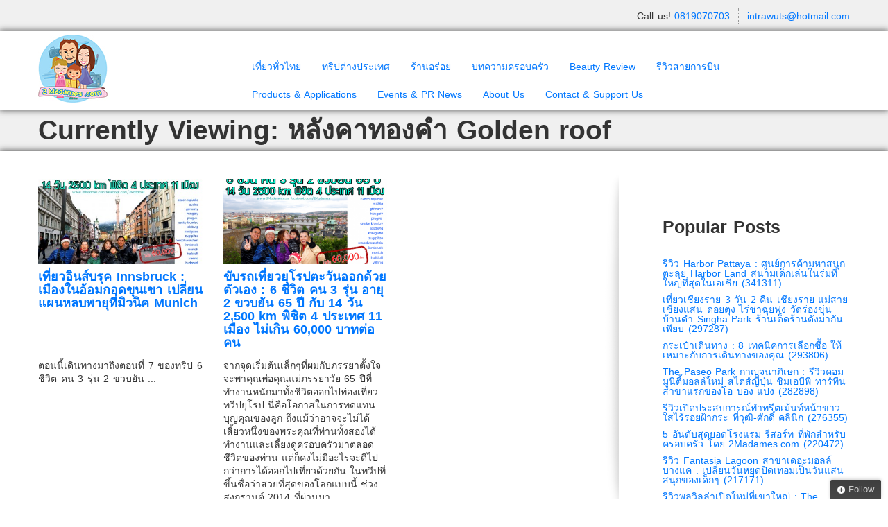

--- FILE ---
content_type: text/html; charset=UTF-8
request_url: http://www.2madames.com/tag/%E0%B8%AB%E0%B8%A5%E0%B8%B1%E0%B8%87%E0%B8%84%E0%B8%B2%E0%B8%97%E0%B8%AD%E0%B8%87%E0%B8%84%E0%B8%B3-golden-roof/
body_size: 26845
content:
<!doctype html>
<html dir="ltr" lang="en-US" prefix="og: https://ogp.me/ns#" xmlns:fb="http://ogp.me/ns/fb#"  prefix="og: http://ogp.me/ns# fb: http://ogp.me/ns/fb# article: http://ogp.me/ns/article#">
<head>
<meta charset="utf-8">
<meta name="viewport" content="width=device-width, initial-scale=1.0">
<link rel="Shortcut Icon" href="http://www.2madames.com/wp-content/uploads/2017/06/logo-2madames-100.jpg" type="image/x-icon" />
<link rel="pingback" href="http://www.2madames.com/xmlrpc.php" />
<style>img:is([sizes="auto" i], [sizes^="auto," i]) { contain-intrinsic-size: 3000px 1500px }</style>
<!-- All in One SEO 4.6.8.1 - aioseo.com -->
<title>หลังคาทองคำ Golden Roof | 2Madames.com เที่ยวแบบครอบครัว ไลฟ์สไตส์แบบครอบครัว</title>
<meta name="robots" content="max-image-preview:large" />
<link rel="canonical" href="http://www.2madames.com/tag/%e0%b8%ab%e0%b8%a5%e0%b8%b1%e0%b8%87%e0%b8%84%e0%b8%b2%e0%b8%97%e0%b8%ad%e0%b8%87%e0%b8%84%e0%b8%b3-golden-roof/" />
<meta name="generator" content="All in One SEO (AIOSEO) 4.6.8.1" />
<script type="application/ld+json" class="aioseo-schema">
{"@context":"https:\/\/schema.org","@graph":[{"@type":"BreadcrumbList","@id":"http:\/\/www.2madames.com\/tag\/%E0%B8%AB%E0%B8%A5%E0%B8%B1%E0%B8%87%E0%B8%84%E0%B8%B2%E0%B8%97%E0%B8%AD%E0%B8%87%E0%B8%84%E0%B8%B3-golden-roof\/#breadcrumblist","itemListElement":[{"@type":"ListItem","@id":"http:\/\/www.2madames.com\/#listItem","position":1,"name":"Home","item":"http:\/\/www.2madames.com\/","nextItem":"http:\/\/www.2madames.com\/tag\/%e0%b8%ab%e0%b8%a5%e0%b8%b1%e0%b8%87%e0%b8%84%e0%b8%b2%e0%b8%97%e0%b8%ad%e0%b8%87%e0%b8%84%e0%b8%b3-golden-roof\/#listItem"},{"@type":"ListItem","@id":"http:\/\/www.2madames.com\/tag\/%e0%b8%ab%e0%b8%a5%e0%b8%b1%e0%b8%87%e0%b8%84%e0%b8%b2%e0%b8%97%e0%b8%ad%e0%b8%87%e0%b8%84%e0%b8%b3-golden-roof\/#listItem","position":2,"name":"\u0e2b\u0e25\u0e31\u0e07\u0e04\u0e32\u0e17\u0e2d\u0e07\u0e04\u0e33 Golden roof","previousItem":"http:\/\/www.2madames.com\/#listItem"}]},{"@type":"CollectionPage","@id":"http:\/\/www.2madames.com\/tag\/%E0%B8%AB%E0%B8%A5%E0%B8%B1%E0%B8%87%E0%B8%84%E0%B8%B2%E0%B8%97%E0%B8%AD%E0%B8%87%E0%B8%84%E0%B8%B3-golden-roof\/#collectionpage","url":"http:\/\/www.2madames.com\/tag\/%E0%B8%AB%E0%B8%A5%E0%B8%B1%E0%B8%87%E0%B8%84%E0%B8%B2%E0%B8%97%E0%B8%AD%E0%B8%87%E0%B8%84%E0%B8%B3-golden-roof\/","name":"\u0e2b\u0e25\u0e31\u0e07\u0e04\u0e32\u0e17\u0e2d\u0e07\u0e04\u0e33 Golden roof - 2Madames.com \u0e40\u0e17\u0e35\u0e48\u0e22\u0e27\u0e41\u0e1a\u0e1a\u0e04\u0e23\u0e2d\u0e1a\u0e04\u0e23\u0e31\u0e27 \u0e44\u0e25\u0e1f\u0e4c\u0e2a\u0e44\u0e15\u0e2a\u0e4c\u0e41\u0e1a\u0e1a\u0e04\u0e23\u0e2d\u0e1a\u0e04\u0e23\u0e31\u0e27","inLanguage":"en-US","isPartOf":{"@id":"http:\/\/www.2madames.com\/#website"},"breadcrumb":{"@id":"http:\/\/www.2madames.com\/tag\/%E0%B8%AB%E0%B8%A5%E0%B8%B1%E0%B8%87%E0%B8%84%E0%B8%B2%E0%B8%97%E0%B8%AD%E0%B8%87%E0%B8%84%E0%B8%B3-golden-roof\/#breadcrumblist"}},{"@type":"Organization","@id":"http:\/\/www.2madames.com\/#organization","name":"2Madames.com \u0e40\u0e17\u0e35\u0e48\u0e22\u0e27\u0e41\u0e1a\u0e1a\u0e04\u0e23\u0e2d\u0e1a\u0e04\u0e23\u0e31\u0e27 \u0e44\u0e25\u0e1f\u0e4c\u0e2a\u0e44\u0e15\u0e2a\u0e4c\u0e41\u0e1a\u0e1a\u0e04\u0e23\u0e2d\u0e1a\u0e04\u0e23\u0e31\u0e27","description":"2 Madames No.1 Family & Lifestyle Blogger : Blog \u0e23\u0e27\u0e21\u0e17\u0e35\u0e48\u0e01\u0e34\u0e19 \u0e17\u0e35\u0e48\u0e1e\u0e31\u0e01 \u0e17\u0e35\u0e48\u0e40\u0e17\u0e35\u0e48\u0e22\u0e27 \u0e2a\u0e16\u0e32\u0e19\u0e17\u0e35\u0e48\u0e17\u0e48\u0e2d\u0e07\u0e40\u0e17\u0e35\u0e48\u0e22\u0e27\u0e2a\u0e33\u0e2b\u0e23\u0e31\u0e1a\u0e04\u0e23\u0e2d\u0e1a\u0e04\u0e23\u0e31\u0e27 \u0e23\u0e35\u0e27\u0e34\u0e27 \u0e04\u0e23\u0e2d\u0e1a\u0e04\u0e23\u0e31\u0e27","url":"http:\/\/www.2madames.com\/"},{"@type":"WebSite","@id":"http:\/\/www.2madames.com\/#website","url":"http:\/\/www.2madames.com\/","name":"2Madames.com \u0e40\u0e17\u0e35\u0e48\u0e22\u0e27\u0e41\u0e1a\u0e1a\u0e04\u0e23\u0e2d\u0e1a\u0e04\u0e23\u0e31\u0e27 \u0e44\u0e25\u0e1f\u0e4c\u0e2a\u0e44\u0e15\u0e2a\u0e4c\u0e41\u0e1a\u0e1a\u0e04\u0e23\u0e2d\u0e1a\u0e04\u0e23\u0e31\u0e27","description":"2 Madames No.1 Family & Lifestyle Blogger : Blog \u0e23\u0e27\u0e21\u0e17\u0e35\u0e48\u0e01\u0e34\u0e19 \u0e17\u0e35\u0e48\u0e1e\u0e31\u0e01 \u0e17\u0e35\u0e48\u0e40\u0e17\u0e35\u0e48\u0e22\u0e27 \u0e2a\u0e16\u0e32\u0e19\u0e17\u0e35\u0e48\u0e17\u0e48\u0e2d\u0e07\u0e40\u0e17\u0e35\u0e48\u0e22\u0e27\u0e2a\u0e33\u0e2b\u0e23\u0e31\u0e1a\u0e04\u0e23\u0e2d\u0e1a\u0e04\u0e23\u0e31\u0e27 \u0e23\u0e35\u0e27\u0e34\u0e27 \u0e04\u0e23\u0e2d\u0e1a\u0e04\u0e23\u0e31\u0e27","inLanguage":"en-US","publisher":{"@id":"http:\/\/www.2madames.com\/#organization"}}]}
</script>
<!-- All in One SEO -->
<!-- SEO Ultimate (http://www.seodesignsolutions.com/wordpress-seo/) -->
<!-- /SEO Ultimate -->
<!-- Using Stormation's 'Read More, Copy Link' plugin from stormation.info -->
<script language="JavaScript">
function addLink() {
var bodyElement = document.getElementsByTagName('body')[0];
var selection;
selection = window.getSelection();
var selectiontxt = selection.toString();
var pageLink = "<br /><br /> [Default= Read More at <a href='www.2madames.com/tag/%E0%B8%AB%E0%B8%A5%E0%B8%B1%E0%B8%87%E0%B8%84%E0%B8%B2%E0%B8%97%E0%B8%AD%E0%B8%87%E0%B8%84%E0%B8%B3-golden-roof/'>www.2madames.com/tag/%E0%B8%AB%E0%B8%A5%E0%B8%B1%E0%B8%87%E0%B8%84%E0%B8%B2%E0%B8%97%E0%B8%AD%E0%B8%87%E0%B8%84%E0%B8%B3-golden-roof/</a> © 2Madames.com เที่ยวแบบครอบครัว ไลฟ์สไตส์แบบครอบครัว]";
var copytext = selection + pageLink;
var copytext = selectiontxt.substring(0, 100)+'... '+pageLink;
var attachDiv = document.createElement('div');
attachDiv.style.position='absolute';
attachDiv.style.left='-99999px';
bodyElement.appendChild(attachDiv);
attachDiv.innerHTML = copytext;
selection.selectAllChildren(attachDiv);
window.setTimeout(function() {
bodyElement.removeChild(attachDiv);
},0);
}
document.oncopy = addLink;
</script>
<link rel='dns-prefetch' href='//connect.facebook.net' />
<link rel='dns-prefetch' href='//secure.gravatar.com' />
<link rel='dns-prefetch' href='//maxcdn.bootstrapcdn.com' />
<link rel='dns-prefetch' href='//v0.wordpress.com' />
<link rel='dns-prefetch' href='//jetpack.wordpress.com' />
<link rel='dns-prefetch' href='//s0.wp.com' />
<link rel='dns-prefetch' href='//public-api.wordpress.com' />
<link rel='dns-prefetch' href='//0.gravatar.com' />
<link rel='dns-prefetch' href='//1.gravatar.com' />
<link rel='dns-prefetch' href='//2.gravatar.com' />
<link rel='dns-prefetch' href='//widgets.wp.com' />
<link rel="alternate" type="application/rss+xml" title="2Madames.com เที่ยวแบบครอบครัว ไลฟ์สไตส์แบบครอบครัว &raquo; Feed" href="http://www.2madames.com/feed/" />
<link rel="alternate" type="application/rss+xml" title="2Madames.com เที่ยวแบบครอบครัว ไลฟ์สไตส์แบบครอบครัว &raquo; Comments Feed" href="http://www.2madames.com/comments/feed/" />
<link rel="alternate" type="application/rss+xml" title="2Madames.com เที่ยวแบบครอบครัว ไลฟ์สไตส์แบบครอบครัว &raquo; หลังคาทองคำ Golden roof Tag Feed" href="http://www.2madames.com/tag/%e0%b8%ab%e0%b8%a5%e0%b8%b1%e0%b8%87%e0%b8%84%e0%b8%b2%e0%b8%97%e0%b8%ad%e0%b8%87%e0%b8%84%e0%b8%b3-golden-roof/feed/" />
<script type="text/javascript">
/* <![CDATA[ */
window._wpemojiSettings = {"baseUrl":"https:\/\/s.w.org\/images\/core\/emoji\/15.0.3\/72x72\/","ext":".png","svgUrl":"https:\/\/s.w.org\/images\/core\/emoji\/15.0.3\/svg\/","svgExt":".svg","source":{"concatemoji":"http:\/\/www.2madames.com\/wp-includes\/js\/wp-emoji-release.min.js?ver=6.7.4"}};
/*! This file is auto-generated */
!function(i,n){var o,s,e;function c(e){try{var t={supportTests:e,timestamp:(new Date).valueOf()};sessionStorage.setItem(o,JSON.stringify(t))}catch(e){}}function p(e,t,n){e.clearRect(0,0,e.canvas.width,e.canvas.height),e.fillText(t,0,0);var t=new Uint32Array(e.getImageData(0,0,e.canvas.width,e.canvas.height).data),r=(e.clearRect(0,0,e.canvas.width,e.canvas.height),e.fillText(n,0,0),new Uint32Array(e.getImageData(0,0,e.canvas.width,e.canvas.height).data));return t.every(function(e,t){return e===r[t]})}function u(e,t,n){switch(t){case"flag":return n(e,"\ud83c\udff3\ufe0f\u200d\u26a7\ufe0f","\ud83c\udff3\ufe0f\u200b\u26a7\ufe0f")?!1:!n(e,"\ud83c\uddfa\ud83c\uddf3","\ud83c\uddfa\u200b\ud83c\uddf3")&&!n(e,"\ud83c\udff4\udb40\udc67\udb40\udc62\udb40\udc65\udb40\udc6e\udb40\udc67\udb40\udc7f","\ud83c\udff4\u200b\udb40\udc67\u200b\udb40\udc62\u200b\udb40\udc65\u200b\udb40\udc6e\u200b\udb40\udc67\u200b\udb40\udc7f");case"emoji":return!n(e,"\ud83d\udc26\u200d\u2b1b","\ud83d\udc26\u200b\u2b1b")}return!1}function f(e,t,n){var r="undefined"!=typeof WorkerGlobalScope&&self instanceof WorkerGlobalScope?new OffscreenCanvas(300,150):i.createElement("canvas"),a=r.getContext("2d",{willReadFrequently:!0}),o=(a.textBaseline="top",a.font="600 32px Arial",{});return e.forEach(function(e){o[e]=t(a,e,n)}),o}function t(e){var t=i.createElement("script");t.src=e,t.defer=!0,i.head.appendChild(t)}"undefined"!=typeof Promise&&(o="wpEmojiSettingsSupports",s=["flag","emoji"],n.supports={everything:!0,everythingExceptFlag:!0},e=new Promise(function(e){i.addEventListener("DOMContentLoaded",e,{once:!0})}),new Promise(function(t){var n=function(){try{var e=JSON.parse(sessionStorage.getItem(o));if("object"==typeof e&&"number"==typeof e.timestamp&&(new Date).valueOf()<e.timestamp+604800&&"object"==typeof e.supportTests)return e.supportTests}catch(e){}return null}();if(!n){if("undefined"!=typeof Worker&&"undefined"!=typeof OffscreenCanvas&&"undefined"!=typeof URL&&URL.createObjectURL&&"undefined"!=typeof Blob)try{var e="postMessage("+f.toString()+"("+[JSON.stringify(s),u.toString(),p.toString()].join(",")+"));",r=new Blob([e],{type:"text/javascript"}),a=new Worker(URL.createObjectURL(r),{name:"wpTestEmojiSupports"});return void(a.onmessage=function(e){c(n=e.data),a.terminate(),t(n)})}catch(e){}c(n=f(s,u,p))}t(n)}).then(function(e){for(var t in e)n.supports[t]=e[t],n.supports.everything=n.supports.everything&&n.supports[t],"flag"!==t&&(n.supports.everythingExceptFlag=n.supports.everythingExceptFlag&&n.supports[t]);n.supports.everythingExceptFlag=n.supports.everythingExceptFlag&&!n.supports.flag,n.DOMReady=!1,n.readyCallback=function(){n.DOMReady=!0}}).then(function(){return e}).then(function(){var e;n.supports.everything||(n.readyCallback(),(e=n.source||{}).concatemoji?t(e.concatemoji):e.wpemoji&&e.twemoji&&(t(e.twemoji),t(e.wpemoji)))}))}((window,document),window._wpemojiSettings);
/* ]]> */
</script>
<!-- <link rel='stylesheet' id='tsvg-block-css-css' href='http://www.2madames.com/wp-content/plugins/gallery-videos/admin/css/tsvg-block.css?ver=6.7.4' type='text/css' media='all' /> -->
<!-- <link rel='stylesheet' id='pt-cv-public-style-css' href='http://www.2madames.com/wp-content/plugins/content-views-query-and-display-post-page/public/assets/css/cv.css?ver=4.0' type='text/css' media='all' /> -->
<!-- <link rel='stylesheet' id='pt-cv-public-pro-style-css' href='http://www.2madames.com/wp-content/plugins/pt-content-views-pro/public/assets/css/cvpro.min.css?ver=4.7.2' type='text/css' media='all' /> -->
<!-- <link rel='stylesheet' id='sbi_styles-css' href='http://www.2madames.com/wp-content/plugins/instagram-feed/css/sbi-styles.min.css?ver=6.5.0' type='text/css' media='all' /> -->
<link rel="stylesheet" type="text/css" href="//www.2madames.com/wp-content/cache/wpfc-minified/l99fs28d/hd85d.css" media="all"/>
<style id='wp-emoji-styles-inline-css' type='text/css'>
img.wp-smiley, img.emoji {
display: inline !important;
border: none !important;
box-shadow: none !important;
height: 1em !important;
width: 1em !important;
margin: 0 0.07em !important;
vertical-align: -0.1em !important;
background: none !important;
padding: 0 !important;
}
</style>
<!-- <link rel='stylesheet' id='wp-block-library-css' href='http://www.2madames.com/wp-includes/css/dist/block-library/style.min.css?ver=6.7.4' type='text/css' media='all' /> -->
<link rel="stylesheet" type="text/css" href="//www.2madames.com/wp-content/cache/wpfc-minified/jy4r4l5j/hd85d.css" media="all"/>
<style id='wp-block-library-inline-css' type='text/css'>
.has-text-align-justify{text-align:justify;}
</style>
<!-- <link rel='stylesheet' id='banner-list-block-css' href='http://www.2madames.com/wp-content/plugins/custom-banners/blocks/banner-list/style.css?ver=1671343341' type='text/css' media='all' /> -->
<!-- <link rel='stylesheet' id='rotating-banner-block-css' href='http://www.2madames.com/wp-content/plugins/custom-banners/blocks/rotating-banner/style.css?ver=1671343341' type='text/css' media='all' /> -->
<!-- <link rel='stylesheet' id='single-banner-block-css' href='http://www.2madames.com/wp-content/plugins/custom-banners/blocks/single-banner/style.css?ver=1671343341' type='text/css' media='all' /> -->
<!-- <link rel='stylesheet' id='mediaelement-css' href='http://www.2madames.com/wp-includes/js/mediaelement/mediaelementplayer-legacy.min.css?ver=4.2.17' type='text/css' media='all' /> -->
<!-- <link rel='stylesheet' id='wp-mediaelement-css' href='http://www.2madames.com/wp-includes/js/mediaelement/wp-mediaelement.min.css?ver=6.7.4' type='text/css' media='all' /> -->
<link rel="stylesheet" type="text/css" href="//www.2madames.com/wp-content/cache/wpfc-minified/1zfcbpiy/hd85d.css" media="all"/>
<style id='classic-theme-styles-inline-css' type='text/css'>
/*! This file is auto-generated */
.wp-block-button__link{color:#fff;background-color:#32373c;border-radius:9999px;box-shadow:none;text-decoration:none;padding:calc(.667em + 2px) calc(1.333em + 2px);font-size:1.125em}.wp-block-file__button{background:#32373c;color:#fff;text-decoration:none}
</style>
<style id='global-styles-inline-css' type='text/css'>
:root{--wp--preset--aspect-ratio--square: 1;--wp--preset--aspect-ratio--4-3: 4/3;--wp--preset--aspect-ratio--3-4: 3/4;--wp--preset--aspect-ratio--3-2: 3/2;--wp--preset--aspect-ratio--2-3: 2/3;--wp--preset--aspect-ratio--16-9: 16/9;--wp--preset--aspect-ratio--9-16: 9/16;--wp--preset--color--black: #000000;--wp--preset--color--cyan-bluish-gray: #abb8c3;--wp--preset--color--white: #ffffff;--wp--preset--color--pale-pink: #f78da7;--wp--preset--color--vivid-red: #cf2e2e;--wp--preset--color--luminous-vivid-orange: #ff6900;--wp--preset--color--luminous-vivid-amber: #fcb900;--wp--preset--color--light-green-cyan: #7bdcb5;--wp--preset--color--vivid-green-cyan: #00d084;--wp--preset--color--pale-cyan-blue: #8ed1fc;--wp--preset--color--vivid-cyan-blue: #0693e3;--wp--preset--color--vivid-purple: #9b51e0;--wp--preset--gradient--vivid-cyan-blue-to-vivid-purple: linear-gradient(135deg,rgba(6,147,227,1) 0%,rgb(155,81,224) 100%);--wp--preset--gradient--light-green-cyan-to-vivid-green-cyan: linear-gradient(135deg,rgb(122,220,180) 0%,rgb(0,208,130) 100%);--wp--preset--gradient--luminous-vivid-amber-to-luminous-vivid-orange: linear-gradient(135deg,rgba(252,185,0,1) 0%,rgba(255,105,0,1) 100%);--wp--preset--gradient--luminous-vivid-orange-to-vivid-red: linear-gradient(135deg,rgba(255,105,0,1) 0%,rgb(207,46,46) 100%);--wp--preset--gradient--very-light-gray-to-cyan-bluish-gray: linear-gradient(135deg,rgb(238,238,238) 0%,rgb(169,184,195) 100%);--wp--preset--gradient--cool-to-warm-spectrum: linear-gradient(135deg,rgb(74,234,220) 0%,rgb(151,120,209) 20%,rgb(207,42,186) 40%,rgb(238,44,130) 60%,rgb(251,105,98) 80%,rgb(254,248,76) 100%);--wp--preset--gradient--blush-light-purple: linear-gradient(135deg,rgb(255,206,236) 0%,rgb(152,150,240) 100%);--wp--preset--gradient--blush-bordeaux: linear-gradient(135deg,rgb(254,205,165) 0%,rgb(254,45,45) 50%,rgb(107,0,62) 100%);--wp--preset--gradient--luminous-dusk: linear-gradient(135deg,rgb(255,203,112) 0%,rgb(199,81,192) 50%,rgb(65,88,208) 100%);--wp--preset--gradient--pale-ocean: linear-gradient(135deg,rgb(255,245,203) 0%,rgb(182,227,212) 50%,rgb(51,167,181) 100%);--wp--preset--gradient--electric-grass: linear-gradient(135deg,rgb(202,248,128) 0%,rgb(113,206,126) 100%);--wp--preset--gradient--midnight: linear-gradient(135deg,rgb(2,3,129) 0%,rgb(40,116,252) 100%);--wp--preset--font-size--small: 13px;--wp--preset--font-size--medium: 20px;--wp--preset--font-size--large: 36px;--wp--preset--font-size--x-large: 42px;--wp--preset--spacing--20: 0.44rem;--wp--preset--spacing--30: 0.67rem;--wp--preset--spacing--40: 1rem;--wp--preset--spacing--50: 1.5rem;--wp--preset--spacing--60: 2.25rem;--wp--preset--spacing--70: 3.38rem;--wp--preset--spacing--80: 5.06rem;--wp--preset--shadow--natural: 6px 6px 9px rgba(0, 0, 0, 0.2);--wp--preset--shadow--deep: 12px 12px 50px rgba(0, 0, 0, 0.4);--wp--preset--shadow--sharp: 6px 6px 0px rgba(0, 0, 0, 0.2);--wp--preset--shadow--outlined: 6px 6px 0px -3px rgba(255, 255, 255, 1), 6px 6px rgba(0, 0, 0, 1);--wp--preset--shadow--crisp: 6px 6px 0px rgba(0, 0, 0, 1);}:where(.is-layout-flex){gap: 0.5em;}:where(.is-layout-grid){gap: 0.5em;}body .is-layout-flex{display: flex;}.is-layout-flex{flex-wrap: wrap;align-items: center;}.is-layout-flex > :is(*, div){margin: 0;}body .is-layout-grid{display: grid;}.is-layout-grid > :is(*, div){margin: 0;}:where(.wp-block-columns.is-layout-flex){gap: 2em;}:where(.wp-block-columns.is-layout-grid){gap: 2em;}:where(.wp-block-post-template.is-layout-flex){gap: 1.25em;}:where(.wp-block-post-template.is-layout-grid){gap: 1.25em;}.has-black-color{color: var(--wp--preset--color--black) !important;}.has-cyan-bluish-gray-color{color: var(--wp--preset--color--cyan-bluish-gray) !important;}.has-white-color{color: var(--wp--preset--color--white) !important;}.has-pale-pink-color{color: var(--wp--preset--color--pale-pink) !important;}.has-vivid-red-color{color: var(--wp--preset--color--vivid-red) !important;}.has-luminous-vivid-orange-color{color: var(--wp--preset--color--luminous-vivid-orange) !important;}.has-luminous-vivid-amber-color{color: var(--wp--preset--color--luminous-vivid-amber) !important;}.has-light-green-cyan-color{color: var(--wp--preset--color--light-green-cyan) !important;}.has-vivid-green-cyan-color{color: var(--wp--preset--color--vivid-green-cyan) !important;}.has-pale-cyan-blue-color{color: var(--wp--preset--color--pale-cyan-blue) !important;}.has-vivid-cyan-blue-color{color: var(--wp--preset--color--vivid-cyan-blue) !important;}.has-vivid-purple-color{color: var(--wp--preset--color--vivid-purple) !important;}.has-black-background-color{background-color: var(--wp--preset--color--black) !important;}.has-cyan-bluish-gray-background-color{background-color: var(--wp--preset--color--cyan-bluish-gray) !important;}.has-white-background-color{background-color: var(--wp--preset--color--white) !important;}.has-pale-pink-background-color{background-color: var(--wp--preset--color--pale-pink) !important;}.has-vivid-red-background-color{background-color: var(--wp--preset--color--vivid-red) !important;}.has-luminous-vivid-orange-background-color{background-color: var(--wp--preset--color--luminous-vivid-orange) !important;}.has-luminous-vivid-amber-background-color{background-color: var(--wp--preset--color--luminous-vivid-amber) !important;}.has-light-green-cyan-background-color{background-color: var(--wp--preset--color--light-green-cyan) !important;}.has-vivid-green-cyan-background-color{background-color: var(--wp--preset--color--vivid-green-cyan) !important;}.has-pale-cyan-blue-background-color{background-color: var(--wp--preset--color--pale-cyan-blue) !important;}.has-vivid-cyan-blue-background-color{background-color: var(--wp--preset--color--vivid-cyan-blue) !important;}.has-vivid-purple-background-color{background-color: var(--wp--preset--color--vivid-purple) !important;}.has-black-border-color{border-color: var(--wp--preset--color--black) !important;}.has-cyan-bluish-gray-border-color{border-color: var(--wp--preset--color--cyan-bluish-gray) !important;}.has-white-border-color{border-color: var(--wp--preset--color--white) !important;}.has-pale-pink-border-color{border-color: var(--wp--preset--color--pale-pink) !important;}.has-vivid-red-border-color{border-color: var(--wp--preset--color--vivid-red) !important;}.has-luminous-vivid-orange-border-color{border-color: var(--wp--preset--color--luminous-vivid-orange) !important;}.has-luminous-vivid-amber-border-color{border-color: var(--wp--preset--color--luminous-vivid-amber) !important;}.has-light-green-cyan-border-color{border-color: var(--wp--preset--color--light-green-cyan) !important;}.has-vivid-green-cyan-border-color{border-color: var(--wp--preset--color--vivid-green-cyan) !important;}.has-pale-cyan-blue-border-color{border-color: var(--wp--preset--color--pale-cyan-blue) !important;}.has-vivid-cyan-blue-border-color{border-color: var(--wp--preset--color--vivid-cyan-blue) !important;}.has-vivid-purple-border-color{border-color: var(--wp--preset--color--vivid-purple) !important;}.has-vivid-cyan-blue-to-vivid-purple-gradient-background{background: var(--wp--preset--gradient--vivid-cyan-blue-to-vivid-purple) !important;}.has-light-green-cyan-to-vivid-green-cyan-gradient-background{background: var(--wp--preset--gradient--light-green-cyan-to-vivid-green-cyan) !important;}.has-luminous-vivid-amber-to-luminous-vivid-orange-gradient-background{background: var(--wp--preset--gradient--luminous-vivid-amber-to-luminous-vivid-orange) !important;}.has-luminous-vivid-orange-to-vivid-red-gradient-background{background: var(--wp--preset--gradient--luminous-vivid-orange-to-vivid-red) !important;}.has-very-light-gray-to-cyan-bluish-gray-gradient-background{background: var(--wp--preset--gradient--very-light-gray-to-cyan-bluish-gray) !important;}.has-cool-to-warm-spectrum-gradient-background{background: var(--wp--preset--gradient--cool-to-warm-spectrum) !important;}.has-blush-light-purple-gradient-background{background: var(--wp--preset--gradient--blush-light-purple) !important;}.has-blush-bordeaux-gradient-background{background: var(--wp--preset--gradient--blush-bordeaux) !important;}.has-luminous-dusk-gradient-background{background: var(--wp--preset--gradient--luminous-dusk) !important;}.has-pale-ocean-gradient-background{background: var(--wp--preset--gradient--pale-ocean) !important;}.has-electric-grass-gradient-background{background: var(--wp--preset--gradient--electric-grass) !important;}.has-midnight-gradient-background{background: var(--wp--preset--gradient--midnight) !important;}.has-small-font-size{font-size: var(--wp--preset--font-size--small) !important;}.has-medium-font-size{font-size: var(--wp--preset--font-size--medium) !important;}.has-large-font-size{font-size: var(--wp--preset--font-size--large) !important;}.has-x-large-font-size{font-size: var(--wp--preset--font-size--x-large) !important;}
:where(.wp-block-post-template.is-layout-flex){gap: 1.25em;}:where(.wp-block-post-template.is-layout-grid){gap: 1.25em;}
:where(.wp-block-columns.is-layout-flex){gap: 2em;}:where(.wp-block-columns.is-layout-grid){gap: 2em;}
:root :where(.wp-block-pullquote){font-size: 1.5em;line-height: 1.6;}
</style>
<!-- <link rel='stylesheet' id='contact-form-7-css' href='http://www.2madames.com/wp-content/plugins/contact-form-7/includes/css/styles.css?ver=5.7.5.1' type='text/css' media='all' /> -->
<!-- <link rel='stylesheet' id='wp-banners-css-css' href='http://www.2madames.com/wp-content/plugins/custom-banners/assets/css/wp-banners.css?ver=6.7.4' type='text/css' media='all' /> -->
<!-- <link rel='stylesheet' id='ffp-css-fanbox-css' href='http://www.2madames.com/wp-content/plugins/facebook-fanbox-popup/assets/css/spu.css?ver=3.99' type='text/css' media='all' /> -->
<!-- <link rel='stylesheet' id='tsvg-fonts-css' href='http://www.2madames.com/wp-content/plugins/gallery-videos/public/css/tsvg-fonts.css?ver=2.3.7' type='text/css' media='all' /> -->
<!-- <link rel='stylesheet' id='cff-css' href='http://www.2madames.com/wp-content/plugins/custom-facebook-feed/assets/css/cff-style.min.css?ver=4.2.5' type='text/css' media='all' /> -->
<link rel="stylesheet" type="text/css" href="//www.2madames.com/wp-content/cache/wpfc-minified/7xgp2ry5/hd85d.css" media="all"/>
<link rel='stylesheet' id='sb-font-awesome-css' href='https://maxcdn.bootstrapcdn.com/font-awesome/4.7.0/css/font-awesome.min.css?ver=6.7.4' type='text/css' media='all' />
<!-- <link rel='stylesheet' id='wp-pagenavi-css' href='http://www.2madames.com/wp-content/plugins/wp-pagenavi/pagenavi-css.css?ver=2.70' type='text/css' media='all' /> -->
<!-- <link rel='stylesheet' id='recent-facebook-posts-css-css' href='http://www.2madames.com/wp-content/plugins/recent-facebook-posts/assets/css/default.min.css?ver=2.0.13' type='text/css' media='all' /> -->
<!-- <link rel='stylesheet' id='__EPYT__style-css' href='http://www.2madames.com/wp-content/plugins/youtube-embed-plus/styles/ytprefs.min.css?ver=14.2.1.2' type='text/css' media='all' /> -->
<link rel="stylesheet" type="text/css" href="//www.2madames.com/wp-content/cache/wpfc-minified/79vnvw0f/hd85d.css" media="all"/>
<style id='__EPYT__style-inline-css' type='text/css'>
.epyt-gallery-thumb {
width: 33.333%;
}
</style>
<!-- <link rel='stylesheet' id='jetpack_css-css' href='http://www.2madames.com/wp-content/plugins/jetpack/css/jetpack.css?ver=11.6.2' type='text/css' media='all' /> -->
<!-- <link rel='stylesheet' id='shortcode_css-css' href='http://www.2madames.com/wp-content/themes/wp_opulus-2/shortcodes/shortcodes.css?ver=1.0' type='text/css' media='all' /> -->
<!-- <link rel='stylesheet' id='nivo_css-css' href='http://www.2madames.com/wp-content/themes/wp_opulus-2/css/nivo-slider.css?ver=1.0' type='text/css' media='all' /> -->
<!-- <link rel='stylesheet' id='bootstrap-css' href='http://www.2madames.com/wp-content/themes/wp_opulus-2/css/bootstrap.min.css?ver=1.0' type='text/css' media='all' /> -->
<!-- <link rel='stylesheet' id='bootstrap_responsive-css' href='http://www.2madames.com/wp-content/themes/wp_opulus-2/css/bootstrap-responsive.min.css?ver=1.0' type='text/css' media='all' /> -->
<!-- <link rel='stylesheet' id='bootstrap_fix-css' href='http://www.2madames.com/wp-content/themes/wp_opulus-2/css/bootstrap-fix.css?ver=1.0' type='text/css' media='all' /> -->
<!-- <link rel='stylesheet' id='scrollpane-css' href='http://www.2madames.com/wp-content/themes/wp_opulus-2/css/jquery.jscrollpane.css?ver=2.0' type='text/css' media='all' /> -->
<!-- <link rel='stylesheet' id='fontawesome-css' href='http://www.2madames.com/wp-content/themes/wp_opulus-2/css/font-awesome.min.css?ver=4.3.0' type='text/css' media='all' /> -->
<!-- <link rel='stylesheet' id='nimbus-style-css' href='http://www.2madames.com/wp-content/themes/wp_opulus-2/style.css?ver=6.7.4' type='text/css' media='all' /> -->
<link rel="stylesheet" type="text/css" href="//www.2madames.com/wp-content/cache/wpfc-minified/mmi62v41/hd85d.css" media="all"/>
<script src='//www.2madames.com/wp-content/cache/wpfc-minified/dh5g135k/hd85d.js' type="text/javascript"></script>
<!-- <script type="text/javascript" src="http://www.2madames.com/wp-includes/js/jquery/jquery.min.js?ver=3.7.1" id="jquery-core-js"></script> -->
<!-- <script type="text/javascript" src="http://www.2madames.com/wp-includes/js/jquery/jquery-migrate.min.js?ver=3.4.1" id="jquery-migrate-js"></script> -->
<script type="text/javascript" src="http://connect.facebook.net/en_US/all.js?ver=6.7.4#xfbml=1&amp;appId=183319671875438" id="facebook-sdk-js"></script>
<script type="text/javascript" id="fcn-scripts-js-extra">
/* <![CDATA[ */
var fcn_global_data = {"ajaxurl":"http:\/\/www.2madames.com\/wp-admin\/admin-ajax.php","permalink":"http:\/\/www.2madames.com\/innsbruck-munich\/","colorscheme":"light"};
/* ]]> */
</script>
<script src='//www.2madames.com/wp-content/cache/wpfc-minified/e4rblttr/hd85d.js' type="text/javascript"></script>
<!-- <script type="text/javascript" src="http://www.2madames.com/wp-content/plugins/facebook-comments-notifier/fb-comments.js?ver=6.7.4" id="fcn-scripts-js"></script> -->
<!-- <script type="text/javascript" src="http://www.2madames.com/wp-content/plugins/facebook-fanbox-popup/assets/js/spu.js?ver=3.99" id="ffp-fanbox-js"></script> -->
<!-- <script type="text/javascript" src="http://www.2madames.com/wp-content/themes/wp_opulus-2/shortcodes/shortcodes.js?ver=1.0" id="shortcode_js-js"></script> -->
<!-- <script type="text/javascript" src="http://www.2madames.com/wp-content/themes/wp_opulus-2/js/jquery.nivo.slider.pack.js?ver=1.1" id="nivo_slider-js"></script> -->
<!-- <script type="text/javascript" src="http://www.2madames.com/wp-content/themes/wp_opulus-2/js/jquery.xcolor.min.js?ver=1.0" id="jquery_xcolor-js"></script> -->
<!-- <script type="text/javascript" src="http://www.2madames.com/wp-content/themes/wp_opulus-2/js/nimbus_public.js?ver=1.0" id="nibus_public-js"></script> -->
<!-- <script type="text/javascript" src="http://www.2madames.com/wp-content/themes/wp_opulus-2/js/jquery.bootstrap.min.js?ver=2.2.2" id="bootstrap-js"></script> -->
<!-- <script type="text/javascript" src="http://www.2madames.com/wp-content/themes/wp_opulus-2/js/jquery.tools.min.js?ver=1.2.6" id="jquery_tools-js"></script> -->
<!-- <script type="text/javascript" src="http://www.2madames.com/wp-content/themes/wp_opulus-2/js/jquery.jscrollpane.min.js?ver=2.0" id="scrollpane-js"></script> -->
<script type="text/javascript" id="__ytprefs__-js-extra">
/* <![CDATA[ */
var _EPYT_ = {"ajaxurl":"http:\/\/www.2madames.com\/wp-admin\/admin-ajax.php","security":"8f9fb32bbb","gallery_scrolloffset":"20","eppathtoscripts":"http:\/\/www.2madames.com\/wp-content\/plugins\/youtube-embed-plus\/scripts\/","eppath":"http:\/\/www.2madames.com\/wp-content\/plugins\/youtube-embed-plus\/","epresponsiveselector":"[\"iframe.__youtube_prefs__\",\"iframe[src*='youtube.com']\",\"iframe[src*='youtube-nocookie.com']\",\"iframe[data-ep-src*='youtube.com']\",\"iframe[data-ep-src*='youtube-nocookie.com']\",\"iframe[data-ep-gallerysrc*='youtube.com']\"]","epdovol":"1","version":"14.2.1.2","evselector":"iframe.__youtube_prefs__[src], iframe[src*=\"youtube.com\/embed\/\"], iframe[src*=\"youtube-nocookie.com\/embed\/\"]","ajax_compat":"","maxres_facade":"eager","ytapi_load":"light","pause_others":"","stopMobileBuffer":"1","facade_mode":"","not_live_on_channel":"","vi_active":"","vi_js_posttypes":[]};
/* ]]> */
</script>
<script src='//www.2madames.com/wp-content/cache/wpfc-minified/jz5iknlw/hd85d.js' type="text/javascript"></script>
<!-- <script type="text/javascript" src="http://www.2madames.com/wp-content/plugins/youtube-embed-plus/scripts/ytprefs.min.js?ver=14.2.1.2" id="__ytprefs__-js"></script> -->
<link rel="https://api.w.org/" href="http://www.2madames.com/wp-json/" /><link rel="alternate" title="JSON" type="application/json" href="http://www.2madames.com/wp-json/wp/v2/tags/1500" /><link rel="EditURI" type="application/rsd+xml" title="RSD" href="http://www.2madames.com/xmlrpc.php?rsd" />
<meta name="generator" content="WordPress 6.7.4" />
<style type="text/css" media="screen"></style>		<!-- Start of StatCounter Code -->
<script>
<!--
var sc_project=9479277;
var sc_security="af48f6d4";
var scJsHost = (("https:" == document.location.protocol) ?
"https://secure." : "http://www.");
//-->
document.write("<sc"+"ript src='" +scJsHost +"statcounter.com/counter/counter.js'></"+"script>");		</script>
<noscript><div class="statcounter"><a title="web analytics" href="https://statcounter.com/"><img class="statcounter" src="https://c.statcounter.com/9479277/0/af48f6d4/0/" alt="web analytics" /></a></div></noscript>
<!-- End of StatCounter Code -->
<script type="text/javascript">
(function(url){
if(/(?:Chrome\/26\.0\.1410\.63 Safari\/537\.31|WordfenceTestMonBot)/.test(navigator.userAgent)){ return; }
var addEvent = function(evt, handler) {
if (window.addEventListener) {
document.addEventListener(evt, handler, false);
} else if (window.attachEvent) {
document.attachEvent('on' + evt, handler);
}
};
var removeEvent = function(evt, handler) {
if (window.removeEventListener) {
document.removeEventListener(evt, handler, false);
} else if (window.detachEvent) {
document.detachEvent('on' + evt, handler);
}
};
var evts = 'contextmenu dblclick drag dragend dragenter dragleave dragover dragstart drop keydown keypress keyup mousedown mousemove mouseout mouseover mouseup mousewheel scroll'.split(' ');
var logHuman = function() {
if (window.wfLogHumanRan) { return; }
window.wfLogHumanRan = true;
var wfscr = document.createElement('script');
wfscr.type = 'text/javascript';
wfscr.async = true;
wfscr.src = url + '&r=' + Math.random();
(document.getElementsByTagName('head')[0]||document.getElementsByTagName('body')[0]).appendChild(wfscr);
for (var i = 0; i < evts.length; i++) {
removeEvent(evts[i], logHuman);
}
};
for (var i = 0; i < evts.length; i++) {
addEvent(evts[i], logHuman);
}
})('//www.2madames.com/?wordfence_lh=1&hid=BD05CE440D74C256031B1324DEF53B13');
</script>	<style>img#wpstats{display:none}</style>
<style type='text/css'>@font-face { font-family: 'BebasRegular'; src: url('http://www.2madames.com/wp-content/themes/wp_opulus-2/nimbus/fonts/BEBAS___-webfont.eot'); src: url('http://www.2madames.com/wp-content/themes/wp_opulus-2/nimbus/fonts/BEBAS___-webfont.eot?#iefix') format('embedded-opentype'), url('http://www.2madames.com/wp-content/themes/wp_opulus-2/nimbus/fonts/BEBAS___-webfont.woff') format('woff'), url('http://www.2madames.com/wp-content/themes/wp_opulus-2/nimbus/fonts/BEBAS___-webfont.ttf') format('truetype'), url('http://www.2madames.com/wp-content/themes/wp_opulus-2/nimbus/fonts/BEBAS___-webfont.svg#BebasRegular') format('svg'); font-weight: normal; font-style: normal; }</style>
<link href='http://fonts.googleapis.com/css?family=PT+Sans+Narrow:400,700' rel='stylesheet' type='text/css' />
<link href='http://fonts.googleapis.com/css?family=PT+Sans:400,400italic,700,700italic' rel='stylesheet' type='text/css' />
<!-- Style from WP Opulus Pro Theme Options. --> 
<style type="text/css">
/**  Body/General **/
body { font: / ; color:;  text-transform:; }
#ribbon_wrap, #content_wrap { -webkit-box-shadow: 0px 0px 9px 1px #555555; -moz-box-shadow: 0px 0px 9px 1px #555555; box-shadow: 0px 0px 9px 1px #555555; }
/**  Links **/
a { color:#0077FF; }
a:hover { color:#0077FF; }
/**  Titles **/
h1 { font: / ; color:;  text-transform:; }
h2, div.editable h2 a, h3#reply-title { font: / ; color:; text-transform:; }
h3 { font: / ; color:;  text-transform:; }
h4 { font: / ; color:;  text-transform:;}
h5 { font: / ; color:;  text-transform:;}
h6 { font: / ; color:;  text-transform:;}
div.sidebar_widget h3, #side_menu h2 a { font: / ; color:;  text-transform:;}
/**  header **/
.text_logo, #footer_text_logo, .text_logo a, #footer_text_logo a { font: / ; color:;  text-transform:;}
#contact_line ul li, #contact_line ul li a, #contact_line ul li span { font: / ; color:;  text-transform:;}
#header, #header_frontpage { background:#F0F0F0; }
#ribbon_wrap { background:#FFFFFF; }
/**  Menu **/
div.menu ul ul { background:#464646; border:1px solid #535353; }
div.menu ul li a { font: / ; color:;  text-transform:; }
div.menu ul li li a {  font: / ; color:;  text-transform:;  }
/**  footer **/
#footer p, #footer a, #footer span, #footer .textwidget { font: / ; color:;  text-transform:;}
p#copyright, p#copyright a, p#credit, p#credit a { font: / ; color:;  text-transform:;}
div.footer_widget h3 { font: / ; color:;  text-transform:;}
#footer_wrap { background:#FFFFFF; }
#footer_meta ul#social li { background:#AAAAAA; }
#footer_meta ul#social li:hover { background:#ACACAC; }
/**  frontpage **/
#action_text_wrap { border-bottom:1px solid #E8E8E8; background: #F1F1F1; background: -moz-linear-gradient(top, #FFFFFF 0%, #F1F1F1 100%); background: -webkit-gradient(linear, left top, left bottom, color-stop(0%,#FFFFFF), color-stop(100%,#F1F1F1)); background: -webkit-linear-gradient(top, #FFFFFF 0%,#F1F1F1 100%); background: -o-linear-gradient(top, #FFFFFF 0%,#F1F1F1 100%); background: -ms-linear-gradient(top, #FFFFFF 0%,#F1F1F1 100%); background: linear-gradient(top, #FFFFFF 0%,#F1F1F1 100%);  }
#action_text p { font: / ; color:;  text-transform:;}
/**  Tables **/
th, ul.css-tabs a, div.accordion h2, h2.hide_show_title span { font: / ; color:;  text-transform:;}
td { font: / ; color:;  text-transform:;}
caption { font: / ; color:;  text-transform:;}
/**  Banner **/
div#small_slider_wrap, div#full_slider_wrap, div#frontpage_banner img.wp-post-image { border:1px solid #B6B6B6; background:#FFFFFF; -webkit-box-shadow: 0px 0px 8px 0px #C5C5C5; -moz-box-shadow: 0px 0px 8px 0px #C5C5C5; box-shadow: 0px 0px 8px 0px #C5C5C5; }
.nivo-caption { background:#000000; }
/**  Images **/
.wp-post-image, img.avatar, div.featured_placeholder_wrap, .editable .gallery img { border:1px solid #B6B6B6; background:#FFFFFF; -webkit-box-shadow: 0px 0px 8px 0px #C5C5C5; -moz-box-shadow: 0px 0px 8px 0px #C5C5C5; box-shadow: 0px 0px 8px 0px #C5C5C5; }
/**  Odds & Ends **/
code, pre, var { font-family:; color:; }
blockquote, div.quote p, div.quote a { font: / ; color:;  text-transform:;  }
/**  Shortcodes **/
a.nimbus_button { font-family:; }
span.nimbus_typography_one { font-family:; }
span.nimbus_typography_two { font-family:; }
span.nimbus_typography_three { font-family:; }
.pullquote_left p, .pullquote_right p { font: / ; color:;  text-transform:;  }
/* Custom*/
@media (max-width: 767px) {
}
@media (min-width: 768px) and (max-width: 979px) {
}
@media (min-width: 980px)and (max-width: 1200px) {
}
@media (min-width: 1200px) {
}
</style>
<script type="text/javascript" src="//code.th.giraff.io/data/widget-2madamescom.js" async></script><!-- SEO settings from WP Opulus Pro. --> 
<link rel='canonical' href=''/>
<meta property="fb:admins" content="{10152089482301507}"/> <!-- Facebook Admin ID -->
<link rel="icon" href="http://www.2madames.com/wp-content/uploads/2015/07/cropped-logo-2madames-32x32.jpg" sizes="32x32" />
<link rel="icon" href="http://www.2madames.com/wp-content/uploads/2015/07/cropped-logo-2madames-192x192.jpg" sizes="192x192" />
<link rel="apple-touch-icon" href="http://www.2madames.com/wp-content/uploads/2015/07/cropped-logo-2madames-180x180.jpg" />
<meta name="msapplication-TileImage" content="http://www.2madames.com/wp-content/uploads/2015/07/cropped-logo-2madames-270x270.jpg" />
<!--[if IE 8 ]>
<link rel="stylesheet" type="text/css" media="all" href="http://www.2madames.com/wp-content/themes/wp_opulus-2/css/ie8.css" />
<![endif]-->
<!--[if lt IE 9]>
<script src="http://www.2madames.com/wp-content/themes/wp_opulus-2/js/html5shiv.js"></script>
<script src="http://www.2madames.com/wp-content/themes/wp_opulus-2/js/respond.min.js"></script>
<![endif]-->
</head>
<body class="archive tag tag--golden-roof tag-1500">
<div id="fb-root"></div>
<script>
(function(d, s, id) {
var js, fjs = d.getElementsByTagName(s)[0];
if (d.getElementById(id)) return;
js = d.createElement(s); js.id = id;
js.src = "//connect.facebook.net/en_US/all.js#xfbml=1&status=0";
fjs.parentNode.insertBefore(js, fjs);
}(document, 'script', 'facebook-jssdk'));
</script>
<div id="header">
<div id="contact_line"  class="container">
<div>
<ul>
<li><a href="mailto:intrawuts@hotmail.com">intrawuts@hotmail.com</a></li>
<li>Call us! <span>0819070703</span></li>
</ul>
<div class="clear"></div>
</div>
</div><div id="ribbon_wrap">
<div id="ribbon" class="container">
<div class="navbar navbar-inverse navbar-fixed-top">
<div class="navbar-inner">
<div class="container">
<h1 class="text_logo"><a href="http://www.2madames.com">2Madames.com</a></h1>
<a class="btn btn-navbar" data-toggle="collapse" data-target="#mobile_menu">
<span class="icon-bar"></span>
<span class="icon-bar"></span>
<span class="icon-bar"></span>
</a>
<div class="clear"></div>
<ul id="mobile_menu" class="collapse"><li id="menu-item-9568" class="menu-item menu-item-type-taxonomy menu-item-object-category menu-item-has-children menu-item-9568"><a href="http://www.2madames.com/category/thailand/">เที่ยวทั่วไทย</a>
<ul class="sub-menu">
<li id="menu-item-10265" class="menu-item menu-item-type-taxonomy menu-item-object-category menu-item-10265"><a href="http://www.2madames.com/category/thailand/north/">ภาคเหนือ</a></li>
<li id="menu-item-10266" class="menu-item menu-item-type-taxonomy menu-item-object-category menu-item-10266"><a href="http://www.2madames.com/category/thailand/south/">ภาคใต้</a></li>
<li id="menu-item-10263" class="menu-item menu-item-type-taxonomy menu-item-object-category menu-item-10263"><a href="http://www.2madames.com/category/thailand/east/">ภาคตะวันออก</a></li>
<li id="menu-item-10261" class="menu-item menu-item-type-taxonomy menu-item-object-category menu-item-10261"><a href="http://www.2madames.com/category/thailand/middle/">ภาคกลาง</a></li>
<li id="menu-item-10262" class="menu-item menu-item-type-taxonomy menu-item-object-category menu-item-10262"><a href="http://www.2madames.com/category/thailand/west/">ภาคตะวันตก</a></li>
<li id="menu-item-10264" class="menu-item menu-item-type-taxonomy menu-item-object-category menu-item-10264"><a href="http://www.2madames.com/category/thailand/north-east/">ภาคอีสาน</a></li>
</ul>
</li>
<li id="menu-item-9569" class="menu-item menu-item-type-taxonomy menu-item-object-category menu-item-has-children menu-item-9569"><a href="http://www.2madames.com/category/around-the-world/">ทริปต่างประเทศ</a>
<ul class="sub-menu">
<li id="menu-item-9570" class="menu-item menu-item-type-taxonomy menu-item-object-category menu-item-has-children menu-item-9570"><a href="http://www.2madames.com/category/around-the-world/european/">ยุโรป</a>
<ul class="sub-menu">
<li id="menu-item-25415" class="menu-item menu-item-type-taxonomy menu-item-object-category menu-item-25415"><a href="http://www.2madames.com/category/around-the-world/european/%e0%b8%a3%e0%b8%b1%e0%b8%aa%e0%b9%80%e0%b8%8b%e0%b8%b5%e0%b8%a2/">รัสเซีย</a></li>
<li id="menu-item-18721" class="menu-item menu-item-type-taxonomy menu-item-object-category menu-item-18721"><a href="http://www.2madames.com/category/around-the-world/european/italy/">อิตาลี</a></li>
<li id="menu-item-30309" class="menu-item menu-item-type-taxonomy menu-item-object-category menu-item-30309"><a href="http://www.2madames.com/category/around-the-world/european/turkey/">ตุรกี-ตุรเคีย</a></li>
<li id="menu-item-9575" class="menu-item menu-item-type-taxonomy menu-item-object-category menu-item-9575"><a href="http://www.2madames.com/category/around-the-world/european/germany/">เยอรมัน</a></li>
<li id="menu-item-9571" class="menu-item menu-item-type-taxonomy menu-item-object-category menu-item-9571"><a href="http://www.2madames.com/category/around-the-world/european/france/">ฝรั่งเศส</a></li>
<li id="menu-item-9573" class="menu-item menu-item-type-taxonomy menu-item-object-category menu-item-9573"><a href="http://www.2madames.com/category/around-the-world/european/austria/">ออสเตรีย</a></li>
<li id="menu-item-9572" class="menu-item menu-item-type-taxonomy menu-item-object-category menu-item-9572"><a href="http://www.2madames.com/category/around-the-world/european/czech/">สาธารณรัฐเช็ก</a></li>
<li id="menu-item-9574" class="menu-item menu-item-type-taxonomy menu-item-object-category menu-item-9574"><a href="http://www.2madames.com/category/around-the-world/european/hungary/">ฮังการี</a></li>
<li id="menu-item-15971" class="menu-item menu-item-type-taxonomy menu-item-object-category menu-item-15971"><a href="http://www.2madames.com/category/around-the-world/european/netherland-holland/">เนเธอร์แลนด์</a></li>
<li id="menu-item-15972" class="menu-item menu-item-type-taxonomy menu-item-object-category menu-item-15972"><a href="http://www.2madames.com/category/around-the-world/european/belgium/">เบลเยี่ยม</a></li>
<li id="menu-item-18720" class="menu-item menu-item-type-taxonomy menu-item-object-category menu-item-18720"><a href="http://www.2madames.com/category/around-the-world/european/switzerland/">สวิสเซอร์แลนด์</a></li>
<li id="menu-item-22889" class="menu-item menu-item-type-taxonomy menu-item-object-category menu-item-22889"><a href="http://www.2madames.com/category/around-the-world/european/portugal/">โปรตุเกส</a></li>
<li id="menu-item-22888" class="menu-item menu-item-type-taxonomy menu-item-object-category menu-item-22888"><a href="http://www.2madames.com/category/around-the-world/european/spain/">สเปน</a></li>
<li id="menu-item-24445" class="menu-item menu-item-type-taxonomy menu-item-object-category menu-item-24445"><a href="http://www.2madames.com/category/around-the-world/european/croatia/">โครเอเชีย</a></li>
<li id="menu-item-24444" class="menu-item menu-item-type-taxonomy menu-item-object-category menu-item-24444"><a href="http://www.2madames.com/category/around-the-world/european/slovenia/">สโลเวเนีย</a></li>
<li id="menu-item-24443" class="menu-item menu-item-type-taxonomy menu-item-object-category menu-item-24443"><a href="http://www.2madames.com/category/around-the-world/european/montenegro/">มอนเตรเนโกร</a></li>
<li id="menu-item-24442" class="menu-item menu-item-type-taxonomy menu-item-object-category menu-item-24442"><a href="http://www.2madames.com/category/around-the-world/european/bosnia-and-herzegovina/">บอสเนียและเฮอร์เซโกวีน่า</a></li>
</ul>
</li>
<li id="menu-item-9579" class="menu-item menu-item-type-taxonomy menu-item-object-category menu-item-has-children menu-item-9579"><a href="http://www.2madames.com/category/around-the-world/asia/japan/">ญี่ปุ่น</a>
<ul class="sub-menu">
<li id="menu-item-10249" class="menu-item menu-item-type-taxonomy menu-item-object-category menu-item-10249"><a href="http://www.2madames.com/category/around-the-world/asia/japan/kanto-tokyo/">คันโต-โตเกียวและรอบๆ</a></li>
<li id="menu-item-10250" class="menu-item menu-item-type-taxonomy menu-item-object-category menu-item-10250"><a href="http://www.2madames.com/category/around-the-world/asia/japan/kansai-osaka/">คันไซ-โอซาก้า เกียวโต</a></li>
<li id="menu-item-10251" class="menu-item menu-item-type-taxonomy menu-item-object-category menu-item-10251"><a href="http://www.2madames.com/category/around-the-world/asia/japan/kyushu-fukuoka-saga-beppu-yufuin-nagasaki/">คิวชู &#8211; ฟุกุโอกะ ซางะ เปปปุ ยุฟุอิน นางาซากิ</a></li>
<li id="menu-item-10252" class="menu-item menu-item-type-taxonomy menu-item-object-category menu-item-10252"><a href="http://www.2madames.com/category/around-the-world/asia/japan/fuji-mount/">ฟูจิ</a></li>
<li id="menu-item-22367" class="menu-item menu-item-type-taxonomy menu-item-object-category menu-item-22367"><a href="http://www.2madames.com/category/around-the-world/asia/japan/hokkaido/">ฮอกไกโด</a></li>
</ul>
</li>
<li id="menu-item-9577" class="menu-item menu-item-type-taxonomy menu-item-object-category menu-item-has-children menu-item-9577"><a href="http://www.2madames.com/category/around-the-world/asia/">เอเชีย</a>
<ul class="sub-menu">
<li id="menu-item-11982" class="menu-item menu-item-type-taxonomy menu-item-object-category menu-item-11982"><a href="http://www.2madames.com/category/around-the-world/asia/singapore/">สิงคโปร์</a></li>
<li id="menu-item-9578" class="menu-item menu-item-type-taxonomy menu-item-object-category menu-item-9578"><a href="http://www.2madames.com/category/around-the-world/asia/china/">จีน</a></li>
<li id="menu-item-9581" class="menu-item menu-item-type-taxonomy menu-item-object-category menu-item-9581"><a href="http://www.2madames.com/category/around-the-world/asia/malaysia/">มาเลเชีย</a></li>
<li id="menu-item-26003" class="menu-item menu-item-type-taxonomy menu-item-object-category menu-item-26003"><a href="http://www.2madames.com/category/around-the-world/asia/%e0%b9%80%e0%b8%a7%e0%b8%b5%e0%b8%a2%e0%b8%94%e0%b8%99%e0%b8%b2%e0%b8%a1/">เวียดนาม</a></li>
<li id="menu-item-9583" class="menu-item menu-item-type-taxonomy menu-item-object-category menu-item-9583"><a href="http://www.2madames.com/category/around-the-world/asia/hong-kong/">ฮ่องกง</a></li>
<li id="menu-item-9580" class="menu-item menu-item-type-taxonomy menu-item-object-category menu-item-9580"><a href="http://www.2madames.com/category/around-the-world/asia/macau/">มาเก๊า</a></li>
<li id="menu-item-21646" class="menu-item menu-item-type-taxonomy menu-item-object-category menu-item-21646"><a href="http://www.2madames.com/category/around-the-world/asia/maldives/">มัลดีฟส์</a></li>
<li id="menu-item-9582" class="menu-item menu-item-type-taxonomy menu-item-object-category menu-item-9582"><a href="http://www.2madames.com/category/around-the-world/asia/india/">อินเดีย</a></li>
<li id="menu-item-20413" class="menu-item menu-item-type-taxonomy menu-item-object-category menu-item-20413"><a href="http://www.2madames.com/category/around-the-world/asia/indonesia/">อินโดนีเซีย</a></li>
<li id="menu-item-20559" class="menu-item menu-item-type-taxonomy menu-item-object-category menu-item-20559"><a href="http://www.2madames.com/category/around-the-world/asia/south-korea/">เกาหลีใต้</a></li>
<li id="menu-item-23537" class="menu-item menu-item-type-taxonomy menu-item-object-category menu-item-23537"><a href="http://www.2madames.com/category/around-the-world/asia/hong-kong/">ฮ่องกง</a></li>
<li id="menu-item-24473" class="menu-item menu-item-type-taxonomy menu-item-object-category menu-item-24473"><a href="http://www.2madames.com/category/around-the-world/asia/taiwan/">ไต้หวัน</a></li>
<li id="menu-item-21347" class="menu-item menu-item-type-taxonomy menu-item-object-category menu-item-21347"><a href="http://www.2madames.com/category/around-the-world/asia/philippines/">ฟิลิปปินส์</a></li>
</ul>
</li>
<li id="menu-item-9576" class="menu-item menu-item-type-taxonomy menu-item-object-category menu-item-9576"><a href="http://www.2madames.com/category/around-the-world/australia/">ออสเตรเลีย</a></li>
<li id="menu-item-12964" class="menu-item menu-item-type-taxonomy menu-item-object-category menu-item-12964"><a href="http://www.2madames.com/category/around-the-world/new-zealand/">นิวซีแลนด์</a></li>
<li id="menu-item-11915" class="menu-item menu-item-type-taxonomy menu-item-object-category menu-item-11915"><a href="http://www.2madames.com/category/around-the-world/usa/">อเมริกา</a></li>
</ul>
</li>
<li id="menu-item-9584" class="menu-item menu-item-type-taxonomy menu-item-object-category menu-item-9584"><a href="http://www.2madames.com/category/restaurants/">ร้านอร่อย</a></li>
<li id="menu-item-9585" class="menu-item menu-item-type-taxonomy menu-item-object-category menu-item-9585"><a href="http://www.2madames.com/category/family/">บทความครอบครัว</a></li>
<li id="menu-item-9587" class="menu-item menu-item-type-taxonomy menu-item-object-category menu-item-9587"><a href="http://www.2madames.com/category/beauty-review/">Beauty Review</a></li>
<li id="menu-item-9586" class="menu-item menu-item-type-taxonomy menu-item-object-category menu-item-9586"><a href="http://www.2madames.com/category/airlines-reviews/">รีวิวสายการบิน</a></li>
<li id="menu-item-9589" class="menu-item menu-item-type-taxonomy menu-item-object-category menu-item-9589"><a href="http://www.2madames.com/category/products-applications/">Products &#038; Applications</a></li>
<li id="menu-item-9588" class="menu-item menu-item-type-taxonomy menu-item-object-category menu-item-9588"><a href="http://www.2madames.com/category/events-pr-news/">Events &#038; PR News</a></li>
<li id="menu-item-9590" class="menu-item menu-item-type-post_type menu-item-object-page menu-item-9590"><a href="http://www.2madames.com/aboutus-2/">About Us</a></li>
<li id="menu-item-9591" class="menu-item menu-item-type-post_type menu-item-object-page menu-item-9591"><a href="http://www.2madames.com/contact-support-us/">Contact &#038; Support Us</a></li>
</ul>                </div>
</div>
</div>
<a class="hidden-phone" href="http://www.2madames.com/"><img id="image_logo" src="http://www.2madames.com/wp-content/uploads/2017/06/logo-2madames-100.jpg" alt="2Madames.com เที่ยวแบบครอบครัว ไลฟ์สไตส์แบบครอบครัว" /></a>
<div class="menu"><ul id="menu" class="menu"><li class="menu-item menu-item-type-taxonomy menu-item-object-category menu-item-has-children menu-item-9568"><a href="http://www.2madames.com/category/thailand/">เที่ยวทั่วไทย</a>
<ul class="sub-menu">
<li class="menu-item menu-item-type-taxonomy menu-item-object-category menu-item-10265"><a href="http://www.2madames.com/category/thailand/north/">ภาคเหนือ</a></li>
<li class="menu-item menu-item-type-taxonomy menu-item-object-category menu-item-10266"><a href="http://www.2madames.com/category/thailand/south/">ภาคใต้</a></li>
<li class="menu-item menu-item-type-taxonomy menu-item-object-category menu-item-10263"><a href="http://www.2madames.com/category/thailand/east/">ภาคตะวันออก</a></li>
<li class="menu-item menu-item-type-taxonomy menu-item-object-category menu-item-10261"><a href="http://www.2madames.com/category/thailand/middle/">ภาคกลาง</a></li>
<li class="menu-item menu-item-type-taxonomy menu-item-object-category menu-item-10262"><a href="http://www.2madames.com/category/thailand/west/">ภาคตะวันตก</a></li>
<li class="menu-item menu-item-type-taxonomy menu-item-object-category menu-item-10264"><a href="http://www.2madames.com/category/thailand/north-east/">ภาคอีสาน</a></li>
</ul>
</li>
<li class="menu-item menu-item-type-taxonomy menu-item-object-category menu-item-has-children menu-item-9569"><a href="http://www.2madames.com/category/around-the-world/">ทริปต่างประเทศ</a>
<ul class="sub-menu">
<li class="menu-item menu-item-type-taxonomy menu-item-object-category menu-item-has-children menu-item-9570"><a href="http://www.2madames.com/category/around-the-world/european/">ยุโรป</a>
<ul class="sub-menu">
<li class="menu-item menu-item-type-taxonomy menu-item-object-category menu-item-25415"><a href="http://www.2madames.com/category/around-the-world/european/%e0%b8%a3%e0%b8%b1%e0%b8%aa%e0%b9%80%e0%b8%8b%e0%b8%b5%e0%b8%a2/">รัสเซีย</a></li>
<li class="menu-item menu-item-type-taxonomy menu-item-object-category menu-item-18721"><a href="http://www.2madames.com/category/around-the-world/european/italy/">อิตาลี</a></li>
<li class="menu-item menu-item-type-taxonomy menu-item-object-category menu-item-30309"><a href="http://www.2madames.com/category/around-the-world/european/turkey/">ตุรกี-ตุรเคีย</a></li>
<li class="menu-item menu-item-type-taxonomy menu-item-object-category menu-item-9575"><a href="http://www.2madames.com/category/around-the-world/european/germany/">เยอรมัน</a></li>
<li class="menu-item menu-item-type-taxonomy menu-item-object-category menu-item-9571"><a href="http://www.2madames.com/category/around-the-world/european/france/">ฝรั่งเศส</a></li>
<li class="menu-item menu-item-type-taxonomy menu-item-object-category menu-item-9573"><a href="http://www.2madames.com/category/around-the-world/european/austria/">ออสเตรีย</a></li>
<li class="menu-item menu-item-type-taxonomy menu-item-object-category menu-item-9572"><a href="http://www.2madames.com/category/around-the-world/european/czech/">สาธารณรัฐเช็ก</a></li>
<li class="menu-item menu-item-type-taxonomy menu-item-object-category menu-item-9574"><a href="http://www.2madames.com/category/around-the-world/european/hungary/">ฮังการี</a></li>
<li class="menu-item menu-item-type-taxonomy menu-item-object-category menu-item-15971"><a href="http://www.2madames.com/category/around-the-world/european/netherland-holland/">เนเธอร์แลนด์</a></li>
<li class="menu-item menu-item-type-taxonomy menu-item-object-category menu-item-15972"><a href="http://www.2madames.com/category/around-the-world/european/belgium/">เบลเยี่ยม</a></li>
<li class="menu-item menu-item-type-taxonomy menu-item-object-category menu-item-18720"><a href="http://www.2madames.com/category/around-the-world/european/switzerland/">สวิสเซอร์แลนด์</a></li>
<li class="menu-item menu-item-type-taxonomy menu-item-object-category menu-item-22889"><a href="http://www.2madames.com/category/around-the-world/european/portugal/">โปรตุเกส</a></li>
<li class="menu-item menu-item-type-taxonomy menu-item-object-category menu-item-22888"><a href="http://www.2madames.com/category/around-the-world/european/spain/">สเปน</a></li>
<li class="menu-item menu-item-type-taxonomy menu-item-object-category menu-item-24445"><a href="http://www.2madames.com/category/around-the-world/european/croatia/">โครเอเชีย</a></li>
<li class="menu-item menu-item-type-taxonomy menu-item-object-category menu-item-24444"><a href="http://www.2madames.com/category/around-the-world/european/slovenia/">สโลเวเนีย</a></li>
<li class="menu-item menu-item-type-taxonomy menu-item-object-category menu-item-24443"><a href="http://www.2madames.com/category/around-the-world/european/montenegro/">มอนเตรเนโกร</a></li>
<li class="menu-item menu-item-type-taxonomy menu-item-object-category menu-item-24442"><a href="http://www.2madames.com/category/around-the-world/european/bosnia-and-herzegovina/">บอสเนียและเฮอร์เซโกวีน่า</a></li>
</ul>
</li>
<li class="menu-item menu-item-type-taxonomy menu-item-object-category menu-item-has-children menu-item-9579"><a href="http://www.2madames.com/category/around-the-world/asia/japan/">ญี่ปุ่น</a>
<ul class="sub-menu">
<li class="menu-item menu-item-type-taxonomy menu-item-object-category menu-item-10249"><a href="http://www.2madames.com/category/around-the-world/asia/japan/kanto-tokyo/">คันโต-โตเกียวและรอบๆ</a></li>
<li class="menu-item menu-item-type-taxonomy menu-item-object-category menu-item-10250"><a href="http://www.2madames.com/category/around-the-world/asia/japan/kansai-osaka/">คันไซ-โอซาก้า เกียวโต</a></li>
<li class="menu-item menu-item-type-taxonomy menu-item-object-category menu-item-10251"><a href="http://www.2madames.com/category/around-the-world/asia/japan/kyushu-fukuoka-saga-beppu-yufuin-nagasaki/">คิวชู &#8211; ฟุกุโอกะ ซางะ เปปปุ ยุฟุอิน นางาซากิ</a></li>
<li class="menu-item menu-item-type-taxonomy menu-item-object-category menu-item-10252"><a href="http://www.2madames.com/category/around-the-world/asia/japan/fuji-mount/">ฟูจิ</a></li>
<li class="menu-item menu-item-type-taxonomy menu-item-object-category menu-item-22367"><a href="http://www.2madames.com/category/around-the-world/asia/japan/hokkaido/">ฮอกไกโด</a></li>
</ul>
</li>
<li class="menu-item menu-item-type-taxonomy menu-item-object-category menu-item-has-children menu-item-9577"><a href="http://www.2madames.com/category/around-the-world/asia/">เอเชีย</a>
<ul class="sub-menu">
<li class="menu-item menu-item-type-taxonomy menu-item-object-category menu-item-11982"><a href="http://www.2madames.com/category/around-the-world/asia/singapore/">สิงคโปร์</a></li>
<li class="menu-item menu-item-type-taxonomy menu-item-object-category menu-item-9578"><a href="http://www.2madames.com/category/around-the-world/asia/china/">จีน</a></li>
<li class="menu-item menu-item-type-taxonomy menu-item-object-category menu-item-9581"><a href="http://www.2madames.com/category/around-the-world/asia/malaysia/">มาเลเชีย</a></li>
<li class="menu-item menu-item-type-taxonomy menu-item-object-category menu-item-26003"><a href="http://www.2madames.com/category/around-the-world/asia/%e0%b9%80%e0%b8%a7%e0%b8%b5%e0%b8%a2%e0%b8%94%e0%b8%99%e0%b8%b2%e0%b8%a1/">เวียดนาม</a></li>
<li class="menu-item menu-item-type-taxonomy menu-item-object-category menu-item-9583"><a href="http://www.2madames.com/category/around-the-world/asia/hong-kong/">ฮ่องกง</a></li>
<li class="menu-item menu-item-type-taxonomy menu-item-object-category menu-item-9580"><a href="http://www.2madames.com/category/around-the-world/asia/macau/">มาเก๊า</a></li>
<li class="menu-item menu-item-type-taxonomy menu-item-object-category menu-item-21646"><a href="http://www.2madames.com/category/around-the-world/asia/maldives/">มัลดีฟส์</a></li>
<li class="menu-item menu-item-type-taxonomy menu-item-object-category menu-item-9582"><a href="http://www.2madames.com/category/around-the-world/asia/india/">อินเดีย</a></li>
<li class="menu-item menu-item-type-taxonomy menu-item-object-category menu-item-20413"><a href="http://www.2madames.com/category/around-the-world/asia/indonesia/">อินโดนีเซีย</a></li>
<li class="menu-item menu-item-type-taxonomy menu-item-object-category menu-item-20559"><a href="http://www.2madames.com/category/around-the-world/asia/south-korea/">เกาหลีใต้</a></li>
<li class="menu-item menu-item-type-taxonomy menu-item-object-category menu-item-23537"><a href="http://www.2madames.com/category/around-the-world/asia/hong-kong/">ฮ่องกง</a></li>
<li class="menu-item menu-item-type-taxonomy menu-item-object-category menu-item-24473"><a href="http://www.2madames.com/category/around-the-world/asia/taiwan/">ไต้หวัน</a></li>
<li class="menu-item menu-item-type-taxonomy menu-item-object-category menu-item-21347"><a href="http://www.2madames.com/category/around-the-world/asia/philippines/">ฟิลิปปินส์</a></li>
</ul>
</li>
<li class="menu-item menu-item-type-taxonomy menu-item-object-category menu-item-9576"><a href="http://www.2madames.com/category/around-the-world/australia/">ออสเตรเลีย</a></li>
<li class="menu-item menu-item-type-taxonomy menu-item-object-category menu-item-12964"><a href="http://www.2madames.com/category/around-the-world/new-zealand/">นิวซีแลนด์</a></li>
<li class="menu-item menu-item-type-taxonomy menu-item-object-category menu-item-11915"><a href="http://www.2madames.com/category/around-the-world/usa/">อเมริกา</a></li>
</ul>
</li>
<li class="menu-item menu-item-type-taxonomy menu-item-object-category menu-item-9584"><a href="http://www.2madames.com/category/restaurants/">ร้านอร่อย</a></li>
<li class="menu-item menu-item-type-taxonomy menu-item-object-category menu-item-9585"><a href="http://www.2madames.com/category/family/">บทความครอบครัว</a></li>
<li class="menu-item menu-item-type-taxonomy menu-item-object-category menu-item-9587"><a href="http://www.2madames.com/category/beauty-review/">Beauty Review</a></li>
<li class="menu-item menu-item-type-taxonomy menu-item-object-category menu-item-9586"><a href="http://www.2madames.com/category/airlines-reviews/">รีวิวสายการบิน</a></li>
<li class="menu-item menu-item-type-taxonomy menu-item-object-category menu-item-9589"><a href="http://www.2madames.com/category/products-applications/">Products &#038; Applications</a></li>
<li class="menu-item menu-item-type-taxonomy menu-item-object-category menu-item-9588"><a href="http://www.2madames.com/category/events-pr-news/">Events &#038; PR News</a></li>
<li class="menu-item menu-item-type-post_type menu-item-object-page menu-item-9590"><a href="http://www.2madames.com/aboutus-2/">About Us</a></li>
<li class="menu-item menu-item-type-post_type menu-item-object-page menu-item-9591"><a href="http://www.2madames.com/contact-support-us/">Contact &#038; Support Us</a></li>
</ul></div>    </div>
</div><div id="sub_title" class="container">
<h1>Currently Viewing: หลังคาทองคำ Golden roof</h1>
</div>            <div class="clear"></div>
</div><div id="content_wrap">
<div id="content" class="container">
<div class="row">
<div id="page_content_editable"  class="editable span8">
<div class='cvp-replayout post-0000 post type-post status-publish format-standard has-post-thumbnail hentry category-around-the-world category-european category-austria category-germany tag-anderlerhof tag-frauenkirche tag-maria-theresien-strasse tag-munchen tag-munich tag-neue-rathaus tag-pantip tag-review tag-swarovski tag-0000 tag-0000 tag-000 tag--golden-roof tag--munich tag--innsbruck tag-0000'><div class="pt-cv-wrapper"><div class="pt-cv-view pt-cv-grid pt-cv-colsys pt-cv-same-height pt-cv-pgloadmore pt-cv-sharp-buttons" id="pt-cv-view-2b8d884oj4"><div data-id="pt-cv-page-1" class="pt-cv-page" data-cvc="3" data-cvct="2" data-cvcm="1"><div class="col-md-4 col-sm-6 col-xs-12 pt-cv-content-item pt-cv-1-col"  data-pid="8955"><div class='pt-cv-ifield'><a href="http://www.2madames.com/innsbruck-munich/" class="_blank pt-cv-href-thumbnail pt-cv-thumb-default cvplbd" target="_blank" ><img width="370" height="191" src="http://www.2madames.com/wp-content/uploads/2014/11/Innsbruck-Munich-0-370x191.jpg" class="pt-cv-thumbnail img-none" alt="เที่ยวอินส์บรุค Innsbruck, เที่ยวมิวนิก Munich, รีวิว, review, pantip, หลังคาทองคำ Golden roof, Swarovski, มิวนิค, Munchen, Munich, Neue Rathaus,โบสถ์เฟราเอน, Frauenkirche, ถนนมาเรีย เทเรสเซียน ซตราสเซอ, Maria-Theresien- Strasse, Anderlerhof" decoding="async" fetchpriority="high" data-attachment-id="8956" data-permalink="http://www.2madames.com/innsbruck-munich/olympus-digital-camera-1023/" data-orig-file="http://www.2madames.com/wp-content/uploads/2014/11/Innsbruck-Munich-0.jpg" data-orig-size="964,649" data-comments-opened="1" data-image-meta="{&quot;aperture&quot;:&quot;2.8&quot;,&quot;credit&quot;:&quot;Intrawut Simapichet&quot;,&quot;camera&quot;:&quot;E-M1&quot;,&quot;caption&quot;:&quot;&quot;,&quot;created_timestamp&quot;:&quot;1397072668&quot;,&quot;copyright&quot;:&quot;intrawuts@hotmail.com&quot;,&quot;focal_length&quot;:&quot;32&quot;,&quot;iso&quot;:&quot;100&quot;,&quot;shutter_speed&quot;:&quot;0.00125&quot;,&quot;title&quot;:&quot;OLYMPUS DIGITAL CAMERA&quot;,&quot;orientation&quot;:&quot;1&quot;}" data-image-title="เที่ยวอินส์บรุค Innsbruck, เที่ยวมิวนิก Munich, รีวิว, review, pantip, หลังคาทองคำ Golden roof, Swarovski, มิวนิค, Munchen, Munich, Neue Rathaus,โบสถ์เฟราเอน, Frauenkirche, ถนนมาเรีย เทเรสเซียน ซตราสเซอ, Maria-Theresien- Strasse, Anderlerhof" data-image-description="&lt;p&gt;เที่ยวอินส์บรุค Innsbruck, เที่ยวมิวนิก Munich, รีวิว, review, pantip, หลังคาทองคำ Golden roof, Swarovski, มิวนิค, Munchen, Munich, Neue Rathaus,โบสถ์เฟราเอน, Frauenkirche, ถนนมาเรีย เทเรสเซียน ซตราสเซอ, Maria-Theresien- Strasse, Anderlerhof&lt;/p&gt;
" data-image-caption="" data-medium-file="http://www.2madames.com/wp-content/uploads/2014/11/Innsbruck-Munich-0.jpg" data-large-file="http://www.2madames.com/wp-content/uploads/2014/11/Innsbruck-Munich-0.jpg" data-no-lazy="1" /></a>
<h4 class="pt-cv-title"><a href="http://www.2madames.com/innsbruck-munich/" class="_blank cvplbd" target="_blank" >เที่ยวอินส์บรุค Innsbruck : เมืองในอ้อมกอดขุนเขา เปลี่ยนแผนหลบพายุที่มิวนิค Munich</a></h4>
<div class="pt-cv-content">ตอนนี้เดินทางมาถึงตอนที่ 7 ของทริป 6 ชีวิต คน 3 รุ่น 2 ขวบยัน ...</div>
<div class="pt-cv-meta-fields"><span class="entry-date"> <time datetime="2014-11-15T10:47:20+07:00">November 15, 2014</time></span><span> / </span><span class="author"> <a href="http://www.2madames.com/author/admin/" rel="author">2Madames</a></span></div></div></div>
<div class="col-md-4 col-sm-6 col-xs-12 pt-cv-content-item pt-cv-1-col"  data-pid="4758"><div class='pt-cv-ifield'><a href="http://www.2madames.com/2madames-in-eastern-europe-czech-austria-germany-hungary/" class="_blank pt-cv-href-thumbnail pt-cv-thumb-default cvplbd" target="_blank" ><img width="370" height="191" src="http://www.2madames.com/wp-content/uploads/2014/06/Eastern-europe-0-370x191.png" class="pt-cv-thumbnail img-none" alt="ขับรถเที่ยวยุโรป, เที่ยวยุโรปตะวันออกด้วยตัวเอง, เที่ยวยุโรปด้วยตัวเอง, เที่ยวยุโรปแบบประหยัด, เที่ยว Czech, เที่ยว สาธารณรัฐเช็ก, เที่ยว ออสเตรีย, Austria, เที่ยว เยอรมัน, Germany,เที่ยว ฮังการี, Hungary, การเตรียมตัวไปยุโรป, รีวิว, Review, pantip, การขอวีซ่าแชงเก้น, การเช่ารถ, เที่ยวแบบครอบครัว, สถานที่ท่องเที่ยวสำหรับครอบครัว, พาเด็กไปยุโรป, พาผู้สูงอายุไปเที่ยว, เที่ยวปราก, Prague, เที่ยว เชสกี้ ครุมลอฟ, Cesky Khumlov, Salzburg, เที่ยว ซาลส์บวร์ก, เที่ยวทะเลสาปราชา, ทะเลสาปโคนิกส์เซ่, Konigssee Lake, ยอดเขาซุกสปิตเซ่, Zugspitze, Eibsee, ปราสาทนอยชวานสไตน์, Neuschwanstein Castle, เที่ยว อินส์บรุค Innsbruck, เที่ยวมิวนิค, Munich, เมืองฮัลสตัท, Hallstatt, เที่ยว เวียนนา, Vienna, เที่ยว บูดาเปสต์, Budapest, แม่น้ำวัตตาวา, สะพานพระเจ้าชาร์ลส, Charles Bridge, Old Town Hall Tower, Stare Mesto Bridge Tower, จัตุรัสเมืองเก่า, Staromestske Namesti, Church of Our Lady Before Tyn, ปราสาทปราก, Prague Castle, มหาวิหารเซนต์วิตัส แคทเทอร์ดรอล, St Vitus cathedral, Toy Museum, Letenské sady, จุดถ่ายภาพ ปราก, Petřínské sady, Petrin Tower, หอคอย ลุ๊คเอาท์เปอร์ตริน, ปราสาทกรุมลอฟ, ตามรอย The Sound of Music, ป้อมโฮเฮนซาลส์บวร์ก, Festung Hohensalzburg, มหาวิหารแห่งเมืองซาลส์บวร์ก, Salzburg Cathedral, จตุรัสเรสซิเดนท์, Residenzplatz, สวนมิราเบล, Mirabell garden, ถนนเกไทรเดร้ ,Getreidegasse, พิพิธภัณฑ์โมสาร์ทเกบูร์ตสเฮาส์, Mozart Geburtshaus, บ้านเกิด Mozart, ช็อกโกแลตโมสาร์ทคูเกิล์น, Mozartkugeln, St.Bartholoma, โบสถ์หัวหอมสีแดง, Hohenschwangau Castle, หลังคาทองคำ Golden roof, Swarovski, มิวนิค, Munchen, Munich, Neue Rathaus,โบสถ์เฟราเอน, Frauenkirche,Salt Mine Hallstatt, เหมืองเกลือ Hallstatt, พระราชวังฤดูร้อนเบลเวเดียร์, Belvedere Palace, พระราชวังเชินบรุนน์, Schoenbrunn, มหาวิหารเซนต์สตีเฟน, St. Stephen&#039;s Cathedral, ถนน Graben, Peterkirche, Hofburg Palace, Neue Burg, Karlskirche, Rooseveltplatz, แม่น้ำดานูบ, Danube, สะพานเชน, Chain Bridge, สะพานโซ่, โบสถ์แมทเทียส, Matthias Church, ป้อมชาวประมง, Fishermen’s Bastion, รัฐสภาฮังการี, Hungary Parliament, มหาวิหารเซนต์สตีเฟน, St.Stephen Basilica, Hero Square, Vajdahunyad Castle, ที่พัก ยุโรปแบบประหยัด, เตรียมตัวขับรถเที่ยว, รถเข็น Fedora, ช้อปปิ้ง ยุโรป, ทำอาหารกินเอง ยุโรป, Speed Limit ยุโรป, ใบขับขี่สากล, International Driver License, จอดรถ ยุโรป, Ukraine International Airline, วิธีเข้าเมืองจากสนามบินปราก" decoding="async" data-attachment-id="4764" data-permalink="http://www.2madames.com/2madames-in-eastern-europe-czech-austria-germany-hungary/eastern-europe-0/" data-orig-file="http://www.2madames.com/wp-content/uploads/2014/06/Eastern-europe-0.png" data-orig-size="782,490" data-comments-opened="1" data-image-meta="{&quot;aperture&quot;:&quot;0&quot;,&quot;credit&quot;:&quot;&quot;,&quot;camera&quot;:&quot;&quot;,&quot;caption&quot;:&quot;&quot;,&quot;created_timestamp&quot;:&quot;0&quot;,&quot;copyright&quot;:&quot;&quot;,&quot;focal_length&quot;:&quot;0&quot;,&quot;iso&quot;:&quot;0&quot;,&quot;shutter_speed&quot;:&quot;0&quot;,&quot;title&quot;:&quot;&quot;}" data-image-title="ขับรถเที่ยวยุโรป, เที่ยวยุโรปตะวันออกด้วยตัวเอง, เที่ยวยุโรปด้วยตัวเอง, เที่ยวยุโรปแบบประหยัด, เที่ยว Czech, เที่ยว สาธารณรัฐเช็ก, เที่ยว ออสเตรีย, Austria, เที่ยว เยอรมัน, Germany,เที่ยว ฮังการี, Hungary, การเตรียมตัวไปยุโรป, รีวิว, Review, pantip, การขอวีซ่าแชงเก้น, การเช่ารถ, เที่ยวแบบครอบครัว, สถานที่ท่องเที่ยวสำหรับครอบครัว, พาเด็กไปยุโรป, พาผู้สูงอายุไปเที่ยว, เที่ยวปราก, Prague, เที่ยว เชสกี้ ครุมลอฟ, Cesky Khumlov, Salzburg, เที่ยว ซาลส์บวร์ก, เที่ยวทะเลสาปราชา, ทะเลสาปโคนิกส์เซ่, Konigssee Lake, ยอดเขาซุกสปิตเซ่, Zugspitze, Eibsee, ปราสาทนอยชวานสไตน์, Neuschwanstein Castle, เที่ยว อินส์บรุค Innsbruck, เที่ยวมิวนิค, Munich, เมืองฮัลสตัท, Hallstatt, เที่ยว เวียนนา, Vienna, เที่ยว บูดาเปสต์, Budapest, แม่น้ำวัตตาวา, สะพานพระเจ้าชาร์ลส, Charles Bridge, Old Town Hall Tower, Stare Mesto Bridge Tower, จัตุรัสเมืองเก่า, Staromestske Namesti, Church of Our Lady Before Tyn, ปราสาทปราก, Prague Castle, มหาวิหารเซนต์วิตัส แคทเทอร์ดรอล, St Vitus cathedral, Toy Museum, Letenské sady, จุดถ่ายภาพ ปราก, Petřínské sady, Petrin Tower, หอคอย ลุ๊คเอาท์เปอร์ตริน, ปราสาทกรุมลอฟ, ตามรอย The Sound of Music, ป้อมโฮเฮนซาลส์บวร์ก, Festung Hohensalzburg, มหาวิหารแห่งเมืองซาลส์บวร์ก, Salzburg Cathedral, จตุรัสเรสซิเดนท์, Residenzplatz, สวนมิราเบล, Mirabell garden, ถนนเกไทรเดร้ ,Getreidegasse, พิพิธภัณฑ์โมสาร์ทเกบูร์ตสเฮาส์, Mozart Geburtshaus, บ้านเกิด Mozart, ช็อกโกแลตโมสาร์ทคูเกิล์น, Mozartkugeln, St.Bartholoma, โบสถ์หัวหอมสีแดง, Hohenschwangau Castle, หลังคาทองคำ Golden roof, Swarovski, มิวนิค, Munchen, Munich, Neue Rathaus,โบสถ์เฟราเอน, Frauenkirche,Salt Mine Hallstatt, เหมืองเกลือ Hallstatt, พระราชวังฤดูร้อนเบลเวเดียร์, Belvedere Palace, พระราชวังเชินบรุนน์, Schoenbrunn, มหาวิหารเซนต์สตีเฟน, St. Stephen&#8217;s Cathedral, ถนน Graben, Peterkirche, Hofburg Palace, Neue Burg, Karlskirche, Rooseveltplatz, แม่น้ำดานูบ, Danube, สะพานเชน, Chain Bridge, สะพานโซ่, โบสถ์แมทเทียส, Matthias Church, ป้อมชาวประมง, Fishermen’s Bastion, รัฐสภาฮังการี, Hungary Parliament, มหาวิหารเซนต์สตีเฟน, St.Stephen Basilica, Hero Square, Vajdahunyad Castle, ที่พัก ยุโรปแบบประหยัด, เตรียมตัวขับรถเที่ยว, รถเข็น Fedora, ช้อปปิ้ง ยุโรป, ทำอาหารกินเอง ยุโรป, Speed Limit ยุโรป, ใบขับขี่สากล, International Driver License, จอดรถ ยุโรป, Ukraine International Airline, วิธีเข้าเมืองจากสนามบินปราก" data-image-description="&lt;p&gt;ขับรถเที่ยวยุโรป, เที่ยวยุโรปตะวันออกด้วยตัวเอง, เที่ยวยุโรปด้วยตัวเอง, เที่ยวยุโรปแบบประหยัด, เที่ยว Czech, เที่ยว สาธารณรัฐเช็ก, เที่ยว ออสเตรีย, Austria, เที่ยว เยอรมัน, Germany,เที่ยว ฮังการี, Hungary, การเตรียมตัวไปยุโรป, รีวิว, Review, pantip, การขอวีซ่าแชงเก้น, การเช่ารถ, เที่ยวแบบครอบครัว, สถานที่ท่องเที่ยวสำหรับครอบครัว, พาเด็กไปยุโรป, พาผู้สูงอายุไปเที่ยว, เที่ยวปราก, Prague, เที่ยว เชสกี้ ครุมลอฟ, Cesky Khumlov, Salzburg, เที่ยว ซาลส์บวร์ก, เที่ยวทะเลสาปราชา, ทะเลสาปโคนิกส์เซ่, Konigssee Lake, ยอดเขาซุกสปิตเซ่, Zugspitze, Eibsee, ปราสาทนอยชวานสไตน์, Neuschwanstein Castle, เที่ยว อินส์บรุค Innsbruck, เที่ยวมิวนิค, Munich, เมืองฮัลสตัท, Hallstatt, เที่ยว เวียนนา, Vienna, เที่ยว บูดาเปสต์, Budapest, แม่น้ำวัตตาวา, สะพานพระเจ้าชาร์ลส, Charles Bridge, Old Town Hall Tower, Stare Mesto Bridge Tower, จัตุรัสเมืองเก่า, Staromestske Namesti, Church of Our Lady Before Tyn, ปราสาทปราก, Prague Castle, มหาวิหารเซนต์วิตัส แคทเทอร์ดรอล, St Vitus cathedral, Toy Museum, Letenské sady, จุดถ่ายภาพ ปราก, Petřínské sady, Petrin Tower, หอคอย ลุ๊คเอาท์เปอร์ตริน, ปราสาทกรุมลอฟ, ตามรอย The Sound of Music, ป้อมโฮเฮนซาลส์บวร์ก, Festung Hohensalzburg, มหาวิหารแห่งเมืองซาลส์บวร์ก, Salzburg Cathedral, จตุรัสเรสซิเดนท์, Residenzplatz, สวนมิราเบล, Mirabell garden, ถนนเกไทรเดร้ ,Getreidegasse, พิพิธภัณฑ์โมสาร์ทเกบูร์ตสเฮาส์, Mozart Geburtshaus, บ้านเกิด Mozart, ช็อกโกแลตโมสาร์ทคูเกิล์น, Mozartkugeln, St.Bartholoma, โบสถ์หัวหอมสีแดง, Hohenschwangau Castle, หลังคาทองคำ Golden roof, Swarovski, มิวนิค, Munchen, Munich, Neue Rathaus,โบสถ์เฟราเอน, Frauenkirche,Salt Mine Hallstatt, เหมืองเกลือ Hallstatt, พระราชวังฤดูร้อนเบลเวเดียร์, Belvedere Palace, พระราชวังเชินบรุนน์, Schoenbrunn, มหาวิหารเซนต์สตีเฟน, St. Stephen&#8217;s Cathedral, ถนน Graben, Peterkirche, Hofburg Palace, Neue Burg, Karlskirche, Rooseveltplatz, แม่น้ำดานูบ, Danube, สะพานเชน, Chain Bridge, สะพานโซ่, โบสถ์แมทเทียส, Matthias Church, ป้อมชาวประมง, Fishermen’s Bastion, รัฐสภาฮังการี, Hungary Parliament, มหาวิหารเซนต์สตีเฟน, St.Stephen Basilica, Hero Square, Vajdahunyad Castle, ที่พัก ยุโรปแบบประหยัด, เตรียมตัวขับรถเที่ยว, รถเข็น Fedora, ช้อปปิ้ง ยุโรป, ทำอาหารกินเอง ยุโรป, Speed Limit ยุโรป, ใบขับขี่สากล, International Driver License, จอดรถ ยุโรป, Ukraine International Airline, วิธีเข้าเมืองจากสนามบินปราก&lt;/p&gt;
" data-image-caption="" data-medium-file="http://www.2madames.com/wp-content/uploads/2014/06/Eastern-europe-0.png" data-large-file="http://www.2madames.com/wp-content/uploads/2014/06/Eastern-europe-0.png" data-no-lazy="1" /></a>
<h4 class="pt-cv-title"><a href="http://www.2madames.com/2madames-in-eastern-europe-czech-austria-germany-hungary/" class="_blank cvplbd" target="_blank" >ขับรถเที่ยวยุโรปตะวันออกด้วยตัวเอง : 6 ชีวิต คน 3 รุ่น อายุ 2 ขวบยัน 65 ปี กับ 14 วัน 2,500 km พิชิต 4 ประเทศ 11 เมือง ไม่เกิน 60,000 บาทต่อคน</a></h4>
<div class="pt-cv-content">จากจุดเริ่มต้นเล็กๆที่ผมกับภรรยาตั้งใจจะพาคุณพ่อคุณแม่ภรรยาวัย 65 ปีที่ทำงานหนักมาทั้งชีวิตออกไปท่องเที่ยวทวีปยุโรป นี่คือโอกาสในการทดแทนบุญคุณของลูก ถึงแม้ว่าอาจจะไม่ได้เสี้ยวหนึ่งของพระคุณที่ท่านทั้งสองได้ทำงานและเลี้ยงดูครอบครัวมาตลอดชีวิตของท่าน แต่ก็คงไม่มีอะไรจะดีไปกว่าการได้ออกไปเที่ยวด้วยกัน ในทวีปที่ขึ้นชื่อว่าสวยที่สุดของโลกแบบนี้ ช่วงสงกรานต์ 2014 ที่ผ่านมา ...</div>
<div class="pt-cv-meta-fields"><span class="entry-date"> <time datetime="2014-06-04T11:02:52+07:00">June 4, 2014</time></span><span> / </span><span class="author"> <a href="http://www.2madames.com/author/admin/" rel="author">2Madames</a></span></div></div></div></div></div></div>			<style type="text/css" id="pt-cv-inline-style-dae1128qk5">#pt-cv-view-2b8d884oj4.pt-cv-post-border .pt-cv-content-item   { border-top-width: 1px; border-left-width: 1px; border-top-style: solid; border-left-style: solid; border-top-color: #ececec; border-left-color: #ececec; }
#pt-cv-view-2b8d884oj4 .pt-cv-title a, #pt-cv-view-2b8d884oj4  .panel-title { font-weight: 600 !important; }
#pt-cv-view-2b8d884oj4  + .pt-cv-pagination-wrapper .pt-cv-more , #pt-cv-view-2b8d884oj4  + .pt-cv-pagination-wrapper .pagination .active a { font-size: 50px !important; line-height: 1.3 !important; background-color: #1e73be !important; }</style>
</div>
</div>
<div id="sidebar" class="span3 offset1">
<div class="clear30"></div>
<style type="text/css">#ajax_hits_counter_popular_posts_widget-9 { /* block style */ }
#ajax_hits_counter_popular_posts_widget-9 .widget-title { /* widget title style */ }
#ajax_hits_counter_popular_posts_widget-9 ul li .entry-content { /* one item style */ }</style><div class="sidebar_widget sidebar sidebar_editable"><h3>Popular Posts</h3><ul><li class="item-num-1 item-id-18780"><span class="entry-content">
<a href="http://www.2madames.com/harbor-pattaya-the-family-paradise/" title="รีวิว Harbor Pattaya : ศูนย์การค้ามหาสนุก ตะลุย Harbor Land สนามเด็กเล่นในร่มที่ใหญ่ที่สุดในเอเชีย">รีวิว Harbor Pattaya : ศูนย์การค้ามหาสนุก ตะลุย Harbor Land สนามเด็กเล่นในร่มที่ใหญ่ที่สุดในเอเชีย (341311)</a>
</span></li><li class="item-num-2 item-id-9673"><span class="entry-content">
<a href="http://www.2madames.com/%e0%b9%80%e0%b8%97%e0%b8%b5%e0%b9%88%e0%b8%a2%e0%b8%a7-%e0%b9%80%e0%b8%8a%e0%b8%b5%e0%b8%a2%e0%b8%87%e0%b8%a3%e0%b8%b2%e0%b8%a2-bella-in-chiangrai/" title="เที่ยวเชียงราย 3 วัน 2 คืน เชียงราย แม่สาย เชียงแสน ดอยตุง ไร่ชาฉุยฟง วัดร่องขุ่น บ้านดำ Singha Park ร้านเด็ดร้านดังมากันเพียบ">เที่ยวเชียงราย 3 วัน 2 คืน เชียงราย แม่สาย เชียงแสน ดอยตุง ไร่ชาฉุยฟง วัดร่องขุ่น บ้านดำ Singha Park ร้านเด็ดร้านดังมากันเพียบ (297287)</a>
</span></li><li class="item-num-3 item-id-7857"><span class="entry-content">
<a href="http://www.2madames.com/choosing-the-right-travel-luggage/" title="กระเป๋าเดินทาง : 8 เทคนิคการเลือกซื้อ ให้เหมาะกับการเดินทางของคุณ">กระเป๋าเดินทาง : 8 เทคนิคการเลือกซื้อ ให้เหมาะกับการเดินทางของคุณ (293806)</a>
</span></li><li class="item-num-4 item-id-11559"><span class="entry-content">
<a href="http://www.2madames.com/the-paseo-park-kanchanapisek-new-japanese-community-mall/" title="The Paseo Park กาญจนาภิเษก : รีวิวคอมมูนิตี้มอลล์ใหม่ สไตส์ญี่ปุ่น ชิมเอบีพี ทาร์ทีน สาขาแรกของโอ บอง แปง">The Paseo Park กาญจนาภิเษก : รีวิวคอมมูนิตี้มอลล์ใหม่ สไตส์ญี่ปุ่น ชิมเอบีพี ทาร์ทีน สาขาแรกของโอ บอง แปง (282898)</a>
</span></li><li class="item-num-5 item-id-6522"><span class="entry-content">
<a href="http://www.2madames.com/active-beauty-laser-focus-magic-mirror-by-wuttisak/" title="รีวิวเปิดประสบการณ์ทำทรีตเม้นท์หน้าขาวใสไร้รอยฝ้ากระ ที่วุฒิ-ศักดิ์ คลินิก">รีวิวเปิดประสบการณ์ทำทรีตเม้นท์หน้าขาวใสไร้รอยฝ้ากระ ที่วุฒิ-ศักดิ์ คลินิก (276355)</a>
</span></li><li class="item-num-6 item-id-9164"><span class="entry-content">
<a href="http://www.2madames.com/top-5-family-hotel-resort-2014/" title="5 อันดับสุดยอดโรงแรม รีสอร์ท ที่พักสำหรับครอบครัว โดย 2Madames.com">5 อันดับสุดยอดโรงแรม รีสอร์ท ที่พักสำหรับครอบครัว โดย 2Madames.com (220472)</a>
</span></li><li class="item-num-7 item-id-15533"><span class="entry-content">
<a href="http://www.2madames.com/fantasia-lagoon-the-mall-bangkae/" title="รีวิว Fantasia Lagoon สาขาเดอะมอลล์ บางแค : เปลี่ยนวันหยุดปิดเทอมเป็นวันแสนสนุกของเด็กๆ">รีวิว Fantasia Lagoon สาขาเดอะมอลล์ บางแค : เปลี่ยนวันหยุดปิดเทอมเป็นวันแสนสนุกของเด็กๆ (217171)</a>
</span></li><li class="item-num-8 item-id-18965"><span class="entry-content">
<a href="http://www.2madames.com/the-houseful-pool-villa-khaoyai/" title="รีวิวพูลวิลล่าเปิดใหม่ที่เขาใหญ่ : The Houseful Pool Villa สุดยอดที่พักสำหรับครอบครัวและเพื่อนฝูง">รีวิวพูลวิลล่าเปิดใหม่ที่เขาใหญ่ : The Houseful Pool Villa สุดยอดที่พักสำหรับครอบครัวและเพื่อนฝูง (197035)</a>
</span></li><li class="item-num-9 item-id-9008"><span class="entry-content">
<a href="http://www.2madames.com/fukuoka-dining-travel-shopping-with-family/" title="เที่ยวฟุกุโอกะด้วยตัวเอง : Fukuoka กิน เที่ยว ช้อปปิ้ง สนุกแบบครอบครัว">เที่ยวฟุกุโอกะด้วยตัวเอง : Fukuoka กิน เที่ยว ช้อปปิ้ง สนุกแบบครอบครัว (187529)</a>
</span></li><li class="item-num-10 item-id-654"><span class="entry-content">
<a href="http://www.2madames.com/8th-anniversary/" title="Happy 8th Anniversary : 8 ปีแห่งความสุข ขอบคุณจริงๆที่รักกัน">Happy 8th Anniversary : 8 ปีแห่งความสุข ขอบคุณจริงๆที่รักกัน (184404)</a>
</span></li></ul></div><div class="sidebar_widget sidebar sidebar_editable"><p><div class="cff-wrapper">	<div id="cff-visual-header-145845925452292" class="cff-visual-header cff-has-name cff-has-about cff-has-cover">
<div class="cff-header-hero">
<img decoding="async" src="https://scontent-kul2-1.xx.fbcdn.net/v/t39.30808-6/475018815_1156899369139110_328136422961523782_n.jpg?_nc_cat=107&#038;ccb=1-7&#038;_nc_sid=dc4938&#038;_nc_ohc=4insvm7vONQQ7kNvwHqnBBX&#038;_nc_oc=AdlCV2iNIeEoIgLk3AftOAo_W6Vvb5R_rcMeX3JYjHfZcRbcoUwAE31iQtApaSzABvM&#038;_nc_zt=23&#038;_nc_ht=scontent-kul2-1.xx&#038;edm=AJdBtusEAAAA&#038;_nc_gid=ppzmfikRrDM2sanw7pfruw&#038;_nc_tpa=Q5bMBQF73--UeR7DF1af0Lh20CAnweZU7VuN6A4KbF0D2xIgUn10XnKZlFxIgkjrJpQhRpIPSopN4_fv-A&#038;oh=00_AfsSjHRTlqVjPMTMuiKeXw4w20wNs4afZVJZtW7bmUyQHg&#038;oe=698352E0" alt="Cover for 2Madames เที่ยวและไลฟ์สไตล์แบบครอบครัว" data-cover-url="https://scontent-kul2-1.xx.fbcdn.net/v/t39.30808-6/475018815_1156899369139110_328136422961523782_n.jpg?_nc_cat=107&#038;ccb=1-7&#038;_nc_sid=dc4938&#038;_nc_ohc=4insvm7vONQQ7kNvwHqnBBX&#038;_nc_oc=AdlCV2iNIeEoIgLk3AftOAo_W6Vvb5R_rcMeX3JYjHfZcRbcoUwAE31iQtApaSzABvM&#038;_nc_zt=23&#038;_nc_ht=scontent-kul2-1.xx&#038;edm=AJdBtusEAAAA&#038;_nc_gid=ppzmfikRrDM2sanw7pfruw&#038;_nc_tpa=Q5bMBQF73--UeR7DF1af0Lh20CAnweZU7VuN6A4KbF0D2xIgUn10XnKZlFxIgkjrJpQhRpIPSopN4_fv-A&#038;oh=00_AfsSjHRTlqVjPMTMuiKeXw4w20wNs4afZVJZtW7bmUyQHg&#038;oe=698352E0">
<div class="cff-likes-box">
<div class="cff-square-logo"><svg aria-hidden="true" focusable="false" data-prefix="fab" data-icon="facebook-square" role="img" xmlns="http://www.w3.org/2000/svg" viewBox="0 0 448 512" class="svg-inline--fa fa-facebook-square fa-w-14"><path fill="currentColor" d="M400 32H48A48 48 0 0 0 0 80v352a48 48 0 0 0 48 48h137.25V327.69h-63V256h63v-54.64c0-62.15 37-96.48 93.67-96.48 27.14 0 55.52 4.84 55.52 4.84v61h-31.27c-30.81 0-40.42 19.12-40.42 38.73V256h68.78l-11 71.69h-57.78V480H400a48 48 0 0 0 48-48V80a48 48 0 0 0-48-48z" class=""></path></svg></div>
<div class="cff-likes-count">
222,577				</div>
</div>
</div>
<div class="cff-header-inner-wrap">
<div class="cff-header-img">
<a href="https://www.facebook.com/145845925452292" target="_blank" rel="nofollow noopener" title="2Madames เที่ยวและไลฟ์สไตล์แบบครอบครัว"><img decoding="async" src="https://scontent-kul3-1.xx.fbcdn.net/v/t39.30808-1/447216707_1002090221286693_7837090154611591835_n.jpg?stp=c0.279.1511.1511a_dst-jpg_s160x160_tt6&#038;_nc_cat=110&#038;ccb=1-7&#038;_nc_sid=79bf43&#038;_nc_ohc=BdjDFJs7e2wQ7kNvwECyrPB&#038;_nc_oc=AdnNFUzILYtcwadW1lGEKHuEn5ZlQvrZH4Np-mlfPhem-6BdfXEfBtbJzo6cV_WdwGU&#038;_nc_zt=24&#038;_nc_ht=scontent-kul3-1.xx&#038;edm=AJdBtusEAAAA&#038;_nc_gid=ppzmfikRrDM2sanw7pfruw&#038;_nc_tpa=Q5bMBQE6Qq66fXBtIeg330QPEyOD2N_xDXfha9V8DCrXYjHHiueeAOKoQ91yPXUffCA8tgUBHAAehmJLlA&#038;oh=00_AfvWkZUvyjuVi04VTXHY3SJSMfYMh-cRJZCYiBVtGisPow&#038;oe=69834B6F" alt="2Madames เที่ยวและไลฟ์สไตล์แบบครอบครัว" data-avatar="https://scontent-kul3-1.xx.fbcdn.net/v/t39.30808-1/447216707_1002090221286693_7837090154611591835_n.jpg?stp=c0.279.1511.1511a_dst-jpg_s160x160_tt6&#038;_nc_cat=110&#038;ccb=1-7&#038;_nc_sid=79bf43&#038;_nc_ohc=BdjDFJs7e2wQ7kNvwECyrPB&#038;_nc_oc=AdnNFUzILYtcwadW1lGEKHuEn5ZlQvrZH4Np-mlfPhem-6BdfXEfBtbJzo6cV_WdwGU&#038;_nc_zt=24&#038;_nc_ht=scontent-kul3-1.xx&#038;edm=AJdBtusEAAAA&#038;_nc_gid=ppzmfikRrDM2sanw7pfruw&#038;_nc_tpa=Q5bMBQE6Qq66fXBtIeg330QPEyOD2N_xDXfha9V8DCrXYjHHiueeAOKoQ91yPXUffCA8tgUBHAAehmJLlA&#038;oh=00_AfvWkZUvyjuVi04VTXHY3SJSMfYMh-cRJZCYiBVtGisPow&#038;oe=69834B6F"></a>
</div>
<div class="cff-header-text" >
<a href="https://www.facebook.com/145845925452292" target="_blank" rel="nofollow noopener" title="2Madames เที่ยวและไลฟ์สไตล์แบบครอบครัว" class="cff-header-name"><h3 style="font-size:inheritpx;">2Madames เที่ยวและไลฟ์สไตล์แบบครอบครัว</h3></a>
<p class="cff-bio">www.2Madames.com : No.1 Family &amp; Lifestyle Blogger : คุยกันเรื่องเที่ยวและไลฟ์สไตส์แบบครอบครัว</p>
</div>
</div>
</div>
<div class="cff-wrapper-ctn  cff-wrapper-fixed-height"  style="height:240px;" ><div id="cff"  class="cff cff-list-container  cff-fixed-height  cff-default-styles  cff-mob-cols-1 cff-tab-cols-1"   style="width:100%;"   data-char="400" ><div class="cff-posts-wrap"><div id="cff_145845925452292_1429581548537556" class="cff-item cff-video-post author-2madames-"  style="border-bottom: 1px solid #ddd;">
<div class="cff-author">
<div class="cff-author-text">
<div class="cff-page-name cff-author-date" >
<a href="https://facebook.com/145845925452292" target="_blank" rel="nofollow noopener" >2Madames เที่ยวและไลฟ์สไตล์แบบครอบครัว</a>
<span class="cff-story"> </span>
</div>
<p class="cff-date" > 1 week ago </p>
</div>
<div class="cff-author-img " data-avatar="https://scontent-kul3-1.xx.fbcdn.net/v/t39.30808-1/447216707_1002090221286693_7837090154611591835_n.jpg?stp=c0.279.1511.1511a_cp0_dst-jpg_s50x50_tt6&#038;_nc_cat=110&#038;ccb=1-7&#038;_nc_sid=f907e8&#038;_nc_ohc=BdjDFJs7e2wQ7kNvwECyrPB&#038;_nc_oc=AdnNFUzILYtcwadW1lGEKHuEn5ZlQvrZH4Np-mlfPhem-6BdfXEfBtbJzo6cV_WdwGU&#038;_nc_zt=24&#038;_nc_ht=scontent-kul3-1.xx&#038;edm=AKIiGfEEAAAA&#038;_nc_gid=uW9pCXcRzu3qN24p6y3-8A&#038;_nc_tpa=Q5bMBQEF_Ks35BpkwmkH_MwPQW-Gs9O8QU6hV8xoM9TJPoqtLrbmi8DAV-m10feZRa_utVLja0gj0-u-Og&#038;oh=00_Afv2w4MYg0Se6JrvTqhKnZ1eZHJczUuKH-MEUq6in2AYdQ&#038;oe=69834B6F">
<a href="https://facebook.com/145845925452292" target="_blank" rel="nofollow noopener" ><img decoding="async" src="https://scontent-kul3-1.xx.fbcdn.net/v/t39.30808-1/447216707_1002090221286693_7837090154611591835_n.jpg?stp=c0.279.1511.1511a_cp0_dst-jpg_s50x50_tt6&#038;_nc_cat=110&#038;ccb=1-7&#038;_nc_sid=f907e8&#038;_nc_ohc=BdjDFJs7e2wQ7kNvwECyrPB&#038;_nc_oc=AdnNFUzILYtcwadW1lGEKHuEn5ZlQvrZH4Np-mlfPhem-6BdfXEfBtbJzo6cV_WdwGU&#038;_nc_zt=24&#038;_nc_ht=scontent-kul3-1.xx&#038;edm=AKIiGfEEAAAA&#038;_nc_gid=uW9pCXcRzu3qN24p6y3-8A&#038;_nc_tpa=Q5bMBQEF_Ks35BpkwmkH_MwPQW-Gs9O8QU6hV8xoM9TJPoqtLrbmi8DAV-m10feZRa_utVLja0gj0-u-Og&#038;oh=00_Afv2w4MYg0Se6JrvTqhKnZ1eZHJczUuKH-MEUq6in2AYdQ&#038;oe=69834B6F" title="2Madames เที่ยวและไลฟ์สไตล์แบบครอบครัว" alt="2Madames เที่ยวและไลฟ์สไตล์แบบครอบครัว" width=40 height=40 onerror="this.style.display='none'"></a>
</div>
</div>
<div class="cff-post-text" >
<span class="cff-text" data-color="">
ภาคต่อของซีรีย์ดูดไขมัน!!  จะมาเล่าว่าหลังจากตัดสินใจเลือกรพ. <a href="https://facebook.com/436453259561223">AM International Hospital</a>  ได้แล้ว <img class="cff-linebreak" />ขั้นตอนต่อไปต้องทำอะไรมาฟังกันค่า<img class="cff-linebreak" /><img class="cff-linebreak" /><a href="https://facebook.com/8887874257939114">#หมอบาสAM</a><img class="cff-linebreak" /><a href="https://facebook.com/9660158814075824">#รีวิวหมอบาสam</a>  <img class="cff-linebreak" /><a href="https://facebook.com/29171658989144332">#AMInternationalHospital</a><img class="cff-linebreak" /><a href="https://facebook.com/24129433849993265">#เอเอ็มอินเตอร์เนชั่นแนลฮอสปิตอล</a><img class="cff-linebreak" /><a href="https://facebook.com/24964240536495921">#โรงพยาบาลศัลยกรรมเฉพาะทางด้านดูดไขมันผ่าตัดรูปร่าง</a><img class="cff-linebreak" /><a href="https://facebook.com/2726716844046129">#AMBeforeAfter</a><img class="cff-linebreak" /><a href="https://facebook.com/677904858929442">#AMplifyYourBeauty</a><img class="cff-linebreak" /><a href="https://facebook.com/9978442665593418">#โดดเด่นทุกความงาม</a>			</span>
<span class="cff-expand">... <a href="#" style="color: #"><span class="cff-more">See More</span><span class="cff-less">See Less</span></a></span>
</div>
<p class="cff-media-link">
<a href="https://www.facebook.com/145845925452292/posts/1429581548537556" target="_blank" style="color: #">
<span style="padding-right: 5px;" class="fa fas fa-video-camera fa-video"></span>Video	</a>
</p>
<div class="cff-post-links">
<a class="cff-viewpost-facebook" href="https://www.facebook.com/145845925452292/posts/1429581548537556" title="View on Facebook" target="_blank" rel="nofollow noopener" >View on Facebook</a>
<div class="cff-share-container">
<span class="cff-dot" >&middot;</span>
<a class="cff-share-link" href="https://www.facebook.com/sharer/sharer.php?u=https%3A%2F%2Fwww.facebook.com%2F145845925452292%2Fposts%2F1429581548537556" title="Share" >Share</a>
<p class="cff-share-tooltip">
<a href="https://www.facebook.com/sharer/sharer.php?u=https%3A%2F%2Fwww.facebook.com%2F145845925452292%2Fposts%2F1429581548537556" target="_blank" rel="noopener noreferrer" class="cff-facebook-icon">
<span class="fa fab fa-facebook-square" aria-hidden="true"></span>
<span class="cff-screenreader">Share on Facebook</span>
</a>
<a href="https://twitter.com/intent/tweet?text=https%3A%2F%2Fwww.facebook.com%2F145845925452292%2Fposts%2F1429581548537556" target="_blank" rel="noopener noreferrer" class="cff-twitter-icon">
<span class="fa fab fa-twitter" aria-hidden="true"></span>
<span class="cff-screenreader">Share on Twitter</span>
</a>
<a href="https://www.linkedin.com/shareArticle?mini=true&#038;url=https%3A%2F%2Fwww.facebook.com%2F145845925452292%2Fposts%2F1429581548537556&#038;title=%09%09%09%E0%B8%A0%E0%B8%B2%E0%B8%84%E0%B8%95%E0%B9%88%E0%B8%AD%E0%B8%82%E0%B8%AD%E0%B8%87%E0%B8%8B%E0%B8%B5%E0%B8%A3%E0%B8%B5%E0%B8%A2%E0%B9%8C%E0%B8%94%E0%B8%B9%E0%B8%94%E0%B9%84%E0%B8%82%E0%B8%A1%E0%B8%B1%E0%B8%99%21%21%20%20%E0%B8%88%E0%B8%B0%E0%B8%A1%E0%B8%B2%E0%B9%80%E0%B8%A5%E0%B9%88%E0%B8%B2%E0%B8%A7%E0%B9%88%E0%B8%B2%E0%B8%AB%E0%B8%A5%E0%B8%B1%E0%B8%87%E0%B8%88%E0%B8%B2%E0%B8%81%E0%B8%95%E0%B8%B1%E0%B8%94%E0%B8%AA%E0%B8%B4%E0%B8%99%E0%B9%83%E0%B8%88%E0%B9%80%E0%B8%A5%E0%B8%B7%E0%B8%AD%E0%B8%81%E0%B8%A3%E0%B8%9E.%20AM%20International%20Hospital%20%20%E0%B9%84%E0%B8%94%E0%B9%89%E0%B9%81%E0%B8%A5%E0%B9%89%E0%B8%A7%20%E0%B8%82%E0%B8%B1%E0%B9%89%E0%B8%99%E0%B8%95%E0%B8%AD%E0%B8%99%E0%B8%95%E0%B9%88%E0%B8%AD%E0%B9%84%E0%B8%9B%E0%B8%95%E0%B9%89%E0%B8%AD%E0%B8%87%E0%B8%97%E0%B8%B3%E0%B8%AD%E0%B8%B0%E0%B9%84%E0%B8%A3%E0%B8%A1%E0%B8%B2%E0%B8%9F%E0%B8%B1%E0%B8%87%E0%B8%81%E0%B8%B1%E0%B8%99%E0%B8%84%E0%B9%88%E0%B8%B2%23%E0%B8%AB%E0%B8%A1%E0%B8%AD%E0%B8%9A%E0%B8%B2%E0%B8%AAAM%23%E0%B8%A3%E0%B8%B5%E0%B8%A7%E0%B8%B4%E0%B8%A7%E0%B8%AB%E0%B8%A1%E0%B8%AD%E0%B8%9A%E0%B8%B2%E0%B8%AAam%20%20%23AMInternationalHospital%23%E0%B9%80%E0%B8%AD%E0%B9%80%E0%B8%AD%E0%B9%87%E0%B8%A1%E0%B8%AD%E0%B8%B4%E0%B8%99%E0%B9%80%E0%B8%95%E0%B8%AD%E0%B8%A3%E0%B9%8C%E0%B9%80%E0%B8%99%E0%B8%8A%E0%B8%B1%E0%B9%88%E0%B8%99%E0%B9%81%E0%B8%99%E0%B8%A5%E0%B8%AE%E0%B8%AD%E0%B8%AA%E0%B8%9B%E0%B8%B4%E0%B8%95%E0%B8%AD%E0%B8%A5%23%E0%B9%82%E0%B8%A3%E0%B8%87%E0%B8%9E%E0%B8%A2%E0%B8%B2%E0%B8%9A%E0%B8%B2%E0%B8%A5%E0%B8%A8%E0%B8%B1%E0%B8%A5%E0%B8%A2%E0%B8%81%E0%B8%A3%E0%B8%A3%E0%B8%A1%E0%B9%80%E0%B8%89%E0%B8%9E%E0%B8%B2%E0%B8%B0%E0%B8%97%E0%B8%B2%E0%B8%87%E0%B8%94%E0%B9%89%E0%B8%B2%E0%B8%99%E0%B8%94%E0%B8%B9%E0%B8%94%E0%B9%84%E0%B8%82%E0%B8%A1%E0%B8%B1%E0%B8%99%E0%B8%9C%E0%B9%88%E0%B8%B2%E0%B8%95%E0%B8%B1%E0%B8%94%E0%B8%A3%E0%B8%B9%E0%B8%9B%E0%B8%A3%E0%B9%88%E0%B8%B2%E0%B8%87%23AMBeforeAfter%23AMplifyYourBeauty%23%E0%B9%82%E0%B8%94%E0%B8%94%E0%B9%80%E0%B8%94%E0%B9%88%E0%B8%99%E0%B8%97%E0%B8%B8%E0%B8%81%E0%B8%84%E0%B8%A7%E0%B8%B2%E0%B8%A1%E0%B8%87%E0%B8%B2%E0%B8%A1%09%09%09%09" target="_blank" rel="noopener noreferrer" class="cff-linkedin-icon">
<span class="fa fab fa-linkedin" aria-hidden="true"></span>
<span class="cff-screenreader">Share on Linked In</span>
</a>
<a href="mailto:?subject=Facebook&#038;body=https%3A%2F%2Fwww.facebook.com%2F145845925452292%2Fposts%2F1429581548537556%20-%20%0A%0A%09%0A%09%09%E0%B8%A0%E0%B8%B2%E0%B8%84%E0%B8%95%E0%B9%88%E0%B8%AD%E0%B8%82%E0%B8%AD%E0%B8%87%E0%B8%8B%E0%B8%B5%E0%B8%A3%E0%B8%B5%E0%B8%A2%E0%B9%8C%E0%B8%94%E0%B8%B9%E0%B8%94%E0%B9%84%E0%B8%82%E0%B8%A1%E0%B8%B1%E0%B8%99%21%21%20%20%E0%B8%88%E0%B8%B0%E0%B8%A1%E0%B8%B2%E0%B9%80%E0%B8%A5%E0%B9%88%E0%B8%B2%E0%B8%A7%E0%B9%88%E0%B8%B2%E0%B8%AB%E0%B8%A5%E0%B8%B1%E0%B8%87%E0%B8%88%E0%B8%B2%E0%B8%81%E0%B8%95%E0%B8%B1%E0%B8%94%E0%B8%AA%E0%B8%B4%E0%B8%99%E0%B9%83%E0%B8%88%E0%B9%80%E0%B8%A5%E0%B8%B7%E0%B8%AD%E0%B8%81%E0%B8%A3%E0%B8%9E.%20AM%20International%20Hospital%20%20%E0%B9%84%E0%B8%94%E0%B9%89%E0%B9%81%E0%B8%A5%E0%B9%89%E0%B8%A7%20%E0%B8%82%E0%B8%B1%E0%B9%89%E0%B8%99%E0%B8%95%E0%B8%AD%E0%B8%99%E0%B8%95%E0%B9%88%E0%B8%AD%E0%B9%84%E0%B8%9B%E0%B8%95%E0%B9%89%E0%B8%AD%E0%B8%87%E0%B8%97%E0%B8%B3%E0%B8%AD%E0%B8%B0%E0%B9%84%E0%B8%A3%E0%B8%A1%E0%B8%B2%E0%B8%9F%E0%B8%B1%E0%B8%87%E0%B8%81%E0%B8%B1%E0%B8%99%E0%B8%84%E0%B9%88%E0%B8%B2%23%E0%B8%AB%E0%B8%A1%E0%B8%AD%E0%B8%9A%E0%B8%B2%E0%B8%AAAM%23%E0%B8%A3%E0%B8%B5%E0%B8%A7%E0%B8%B4%E0%B8%A7%E0%B8%AB%E0%B8%A1%E0%B8%AD%E0%B8%9A%E0%B8%B2%E0%B8%AAam%20%20%23AMInternationalHospital%23%E0%B9%80%E0%B8%AD%E0%B9%80%E0%B8%AD%E0%B9%87%E0%B8%A1%E0%B8%AD%E0%B8%B4%E0%B8%99%E0%B9%80%E0%B8%95%E0%B8%AD%E0%B8%A3%E0%B9%8C%E0%B9%80%E0%B8%99%E0%B8%8A%E0%B8%B1%E0%B9%88%E0%B8%99%E0%B9%81%E0%B8%99%E0%B8%A5%E0%B8%AE%E0%B8%AD%E0%B8%AA%E0%B8%9B%E0%B8%B4%E0%B8%95%E0%B8%AD%E0%B8%A5%23%E0%B9%82%E0%B8%A3%E0%B8%87%E0%B8%9E%E0%B8%A2%E0%B8%B2%E0%B8%9A%E0%B8%B2%E0%B8%A5%E0%B8%A8%E0%B8%B1%E0%B8%A5%E0%B8%A2%E0%B8%81%E0%B8%A3%E0%B8%A3%E0%B8%A1%E0%B9%80%E0%B8%89%E0%B8%9E%E0%B8%B2%E0%B8%B0%E0%B8%97%E0%B8%B2%E0%B8%87%E0%B8%94%E0%B9%89%E0%B8%B2%E0%B8%99%E0%B8%94%E0%B8%B9%E0%B8%94%E0%B9%84%E0%B8%82%E0%B8%A1%E0%B8%B1%E0%B8%99%E0%B8%9C%E0%B9%88%E0%B8%B2%E0%B8%95%E0%B8%B1%E0%B8%94%E0%B8%A3%E0%B8%B9%E0%B8%9B%E0%B8%A3%E0%B9%88%E0%B8%B2%E0%B8%87%23AMBeforeAfter%23AMplifyYourBeauty%23%E0%B9%82%E0%B8%94%E0%B8%94%E0%B9%80%E0%B8%94%E0%B9%88%E0%B8%99%E0%B8%97%E0%B8%B8%E0%B8%81%E0%B8%84%E0%B8%A7%E0%B8%B2%E0%B8%A1%E0%B8%87%E0%B8%B2%E0%B8%A1%09%09%09%0A%09" target="_blank" rel="noopener noreferrer" class="cff-email-icon">
<span class="fa fab fa-envelope" aria-hidden="true"></span>
<span class="cff-screenreader">Share by Email</span>
</a>
</p>
</div>
</div>
</div>
<div id="cff_145845925452292_1427782078717503" class="cff-item cff-video-post author-2madames-"  style="border-bottom: 1px solid #ddd;">
<div class="cff-author">
<div class="cff-author-text">
<div class="cff-page-name cff-author-date" >
<a href="https://facebook.com/145845925452292" target="_blank" rel="nofollow noopener" >2Madames เที่ยวและไลฟ์สไตล์แบบครอบครัว</a>
<span class="cff-story"> </span>
</div>
<p class="cff-date" > 2 weeks ago </p>
</div>
<div class="cff-author-img " data-avatar="https://scontent-kul3-1.xx.fbcdn.net/v/t39.30808-1/447216707_1002090221286693_7837090154611591835_n.jpg?stp=c0.279.1511.1511a_cp0_dst-jpg_s50x50_tt6&#038;_nc_cat=110&#038;ccb=1-7&#038;_nc_sid=f907e8&#038;_nc_ohc=BdjDFJs7e2wQ7kNvwECyrPB&#038;_nc_oc=AdnNFUzILYtcwadW1lGEKHuEn5ZlQvrZH4Np-mlfPhem-6BdfXEfBtbJzo6cV_WdwGU&#038;_nc_zt=24&#038;_nc_ht=scontent-kul3-1.xx&#038;edm=AKIiGfEEAAAA&#038;_nc_gid=uW9pCXcRzu3qN24p6y3-8A&#038;_nc_tpa=Q5bMBQEF_Ks35BpkwmkH_MwPQW-Gs9O8QU6hV8xoM9TJPoqtLrbmi8DAV-m10feZRa_utVLja0gj0-u-Og&#038;oh=00_Afv2w4MYg0Se6JrvTqhKnZ1eZHJczUuKH-MEUq6in2AYdQ&#038;oe=69834B6F">
<a href="https://facebook.com/145845925452292" target="_blank" rel="nofollow noopener" ><img decoding="async" src="https://scontent-kul3-1.xx.fbcdn.net/v/t39.30808-1/447216707_1002090221286693_7837090154611591835_n.jpg?stp=c0.279.1511.1511a_cp0_dst-jpg_s50x50_tt6&#038;_nc_cat=110&#038;ccb=1-7&#038;_nc_sid=f907e8&#038;_nc_ohc=BdjDFJs7e2wQ7kNvwECyrPB&#038;_nc_oc=AdnNFUzILYtcwadW1lGEKHuEn5ZlQvrZH4Np-mlfPhem-6BdfXEfBtbJzo6cV_WdwGU&#038;_nc_zt=24&#038;_nc_ht=scontent-kul3-1.xx&#038;edm=AKIiGfEEAAAA&#038;_nc_gid=uW9pCXcRzu3qN24p6y3-8A&#038;_nc_tpa=Q5bMBQEF_Ks35BpkwmkH_MwPQW-Gs9O8QU6hV8xoM9TJPoqtLrbmi8DAV-m10feZRa_utVLja0gj0-u-Og&#038;oh=00_Afv2w4MYg0Se6JrvTqhKnZ1eZHJczUuKH-MEUq6in2AYdQ&#038;oe=69834B6F" title="2Madames เที่ยวและไลฟ์สไตล์แบบครอบครัว" alt="2Madames เที่ยวและไลฟ์สไตล์แบบครอบครัว" width=40 height=40 onerror="this.style.display='none'"></a>
</div>
</div>
<div class="cff-post-text" >
<span class="cff-text" data-color="">
วินาทีสาวเกรซ ลุ้นผลสอบรอบพอร์ต มธ.<img class="cff-linebreak" /><img class="cff-linebreak" />ยินดีด้วยนะ ลูกรัก			</span>
<span class="cff-expand">... <a href="#" style="color: #"><span class="cff-more">See More</span><span class="cff-less">See Less</span></a></span>
</div>
<p class="cff-media-link">
<a href="https://www.facebook.com/145845925452292/posts/1427782078717503" target="_blank" style="color: #">
<span style="padding-right: 5px;" class="fa fas fa-video-camera fa-video"></span>Video	</a>
</p>
<div class="cff-post-links">
<a class="cff-viewpost-facebook" href="https://www.facebook.com/145845925452292/posts/1427782078717503" title="View on Facebook" target="_blank" rel="nofollow noopener" >View on Facebook</a>
<div class="cff-share-container">
<span class="cff-dot" >&middot;</span>
<a class="cff-share-link" href="https://www.facebook.com/sharer/sharer.php?u=https%3A%2F%2Fwww.facebook.com%2F145845925452292%2Fposts%2F1427782078717503" title="Share" >Share</a>
<p class="cff-share-tooltip">
<a href="https://www.facebook.com/sharer/sharer.php?u=https%3A%2F%2Fwww.facebook.com%2F145845925452292%2Fposts%2F1427782078717503" target="_blank" rel="noopener noreferrer" class="cff-facebook-icon">
<span class="fa fab fa-facebook-square" aria-hidden="true"></span>
<span class="cff-screenreader">Share on Facebook</span>
</a>
<a href="https://twitter.com/intent/tweet?text=https%3A%2F%2Fwww.facebook.com%2F145845925452292%2Fposts%2F1427782078717503" target="_blank" rel="noopener noreferrer" class="cff-twitter-icon">
<span class="fa fab fa-twitter" aria-hidden="true"></span>
<span class="cff-screenreader">Share on Twitter</span>
</a>
<a href="https://www.linkedin.com/shareArticle?mini=true&#038;url=https%3A%2F%2Fwww.facebook.com%2F145845925452292%2Fposts%2F1427782078717503&#038;title=%09%09%09%E0%B8%A7%E0%B8%B4%E0%B8%99%E0%B8%B2%E0%B8%97%E0%B8%B5%E0%B8%AA%E0%B8%B2%E0%B8%A7%E0%B9%80%E0%B8%81%E0%B8%A3%E0%B8%8B%20%E0%B8%A5%E0%B8%B8%E0%B9%89%E0%B8%99%E0%B8%9C%E0%B8%A5%E0%B8%AA%E0%B8%AD%E0%B8%9A%E0%B8%A3%E0%B8%AD%E0%B8%9A%E0%B8%9E%E0%B8%AD%E0%B8%A3%E0%B9%8C%E0%B8%95%20%E0%B8%A1%E0%B8%98.%E0%B8%A2%E0%B8%B4%E0%B8%99%E0%B8%94%E0%B8%B5%E0%B8%94%E0%B9%89%E0%B8%A7%E0%B8%A2%E0%B8%99%E0%B8%B0%20%E0%B8%A5%E0%B8%B9%E0%B8%81%E0%B8%A3%E0%B8%B1%E0%B8%81%09%09%09%09" target="_blank" rel="noopener noreferrer" class="cff-linkedin-icon">
<span class="fa fab fa-linkedin" aria-hidden="true"></span>
<span class="cff-screenreader">Share on Linked In</span>
</a>
<a href="mailto:?subject=Facebook&#038;body=https%3A%2F%2Fwww.facebook.com%2F145845925452292%2Fposts%2F1427782078717503%20-%20%0A%0A%09%0A%09%09%E0%B8%A7%E0%B8%B4%E0%B8%99%E0%B8%B2%E0%B8%97%E0%B8%B5%E0%B8%AA%E0%B8%B2%E0%B8%A7%E0%B9%80%E0%B8%81%E0%B8%A3%E0%B8%8B%20%E0%B8%A5%E0%B8%B8%E0%B9%89%E0%B8%99%E0%B8%9C%E0%B8%A5%E0%B8%AA%E0%B8%AD%E0%B8%9A%E0%B8%A3%E0%B8%AD%E0%B8%9A%E0%B8%9E%E0%B8%AD%E0%B8%A3%E0%B9%8C%E0%B8%95%20%E0%B8%A1%E0%B8%98.%E0%B8%A2%E0%B8%B4%E0%B8%99%E0%B8%94%E0%B8%B5%E0%B8%94%E0%B9%89%E0%B8%A7%E0%B8%A2%E0%B8%99%E0%B8%B0%20%E0%B8%A5%E0%B8%B9%E0%B8%81%E0%B8%A3%E0%B8%B1%E0%B8%81%09%09%09%0A%09" target="_blank" rel="noopener noreferrer" class="cff-email-icon">
<span class="fa fab fa-envelope" aria-hidden="true"></span>
<span class="cff-screenreader">Share by Email</span>
</a>
</p>
</div>
</div>
</div>
<div class="cff-likebox cff-bottom" >
<iframe title="Likebox Iframe" src="" class="fb_iframe_widget" data-likebox-id="145845925452292" data-likebox-width="300" data-likebox-header="" data-hide-cover="" data-hide-cta="" data-likebox-faces="" data-height="130" data-locale="th_TH" scrolling="no" allowTransparency="true" allow="encrypted-media" ></iframe>
</div>
</div><input class="cff-pag-url" type="hidden" data-locatornonce="ec0782d44c" data-cff-shortcode="{&quot;feed&quot;: &quot;1&quot;}" data-post-id="4758" data-feed-id="145845925452292"></div></div><div class="cff-clear"></div></div></p>
</div>
</div>    </div>
</div></div>
                </div>
<div id="footer_widget_center" class="span4">
<div class="footer_widget sidebar sidebar_editable">			<div class="textwidget"><p>บทความและรูปภาพบน 2Madames.com อยู่ภายใต้การคุ้มครองจากพระราชบัญญัติ ลิขสิทธิ์ พ.ศ. 2558 ไม่อนุญาตให้นำไปใช้เพื่อการพาณิชย์โดยมิได้ขออนุญาตเป็นลายลักษณ์อักษรจาก 2Madames.com ก่อน</p>
<p>หากต้องการนำภาพหรือบทความไปใช้เพื่อการพาณิชย์ กรุณาติดต่อ intrawuts@hotmail.com หรือ 0819070703</p>
</div>
</div><div class="footer_widget sidebar sidebar_editable">			<div class="textwidget"><!-- Histats.com  START (hidden counter)-->
<script type="text/javascript">document.write(unescape("%3Cscript src=%27http://s10.histats.com/js15.js%27 type=%27text/javascript%27%3E%3C/script%3E"));</script>
<a href="http://www.histats.com" target="_blank" title="free hit counter javascript" ><script  type="text/javascript" >
try {Histats.start(1,2633111,4,0,0,0,"");
Histats.track_hits();} catch(err){};
</script></a>
<noscript><a href="http://www.histats.com" target="_blank"><img  src="http://sstatic1.histats.com/0.gif?2633111&101" alt="free hit counter javascript" border="0"></a></noscript>
<!-- Histats.com  END  -->
ขณะนี้มีผู้เข้าชม
<script language="JavaScript"> 
var ref = (''+document.referrer+'');
var w_h = window.screen.width + " x " + window.screen.height;
document.write('<script src="http://freehostedscripts.net/ocounter.php?site=ID4665887&e1=Online User&e2=Online Users&r=' + ref + '&wh=' + w_h + '"><\/script>'); 
</script>
<script data-cfasync="false" type="text/javascript" id="clever-core">
/* <![CDATA[ */
(function (document, window) {
var a, c = document.createElement("script"), f = window.frameElement;
c.id = "CleverCoreLoader75245";
c.src = "https://scripts.cleverwebserver.com/91703ebc5854720ccaadb92e6fa88cfe.js";
c.async = !0;
c.type = "text/javascript";
c.setAttribute("data-target", window.name || (f && f.getAttribute("id")));
c.setAttribute("data-callback", "put-your-callback-function-here");
c.setAttribute("data-callback-url-click", "put-your-click-macro-here");
c.setAttribute("data-callback-url-view", "put-your-view-macro-here");
try {
a = parent.document.getElementsByTagName("script")[0] || document.getElementsByTagName("script")[0];
} catch (e) {
a = !1;
}
a || (a = document.getElementsByTagName("head")[0] || document.getElementsByTagName("body")[0]);
a.parentNode.insertBefore(c, a);
})(document, window);
/* ]]> */
</script>
</div>
</div><div class="footer_widget sidebar sidebar_editable">			<div class="textwidget"><div id="statcounter_image" style="display:inline;"><a
title="wordpress counter"
href="http://statcounter.com/wordpress.org/"
class="statcounter"><img
src="http://c.statcounter.com/9479277/0/af48f6d4/0/"
alt="wordpress counter" style="border:none;" /></a>
<a href="http://statcounter.com/p9479277/?guest=1">Website
Stats</a></div></div>
</div>                </div>
<div id="footer_widget_right" class="span4">
<div class="footer_widget sidebar sidebar_editable"><h3>ติดต่อเรา</h3>
<p>                        </p>
<p class="contact_widget_lastp">        <a href="mailto:intrawuts@hotmail.com">intrawuts@hotmail.com</a><br />        Phone 0819070703<br />                </p>
</div>                </div>
</div>
<div class="clear"></div>
</div>
<div id="footer_base">
<div id="footer_meta">
<ul id="contact">
<li><p>บริษัท ทูมาดามส์ จำกัด (สำนักงานใหญ่)<br />
46 ซอยบางขุนเทียน14 แขวงแสมดำ<br />
เขตบางขุนเทียน กรุงเทพฯ 10150<br />
เลขประจําตัวผู้เสียภาษี 0105559032530</p>
</li>
<li><p>                                    <span>t </span>0819070703<br />
</p></li>
</ul>
<ul id="social">
<li><a href="https://www.facebook.com/2Madames"><i class="fa fa-facebook fa-socialcircle" style="color:#FFFFFF;"></i></a></li>
<li><a href="https://www.linkedin.com/profile/view?id=350764663"><i class="fa fa-linkedin fa-socialcircle" style="color:#FFFFFF;"></i></a></li>
<li><a href="https://twitter.com/inint1"><i class="fa fa-twitter fa-socialcircle" style="color:#FFFFFF;"></i></a></li>
<li><a href="https://www.youtube.com/channel/UCHXHH-zN7H9obDB_Lme_3jQ"><i class="fa fa-youtube fa-socialcircle" style="color:#FFFFFF;"></i></a></li>
<li><a href="https://plus.google.com/104596361919220298819/posts"><i class="fa fa-google-plus fa-socialcircle" style="color:#FFFFFF;"></i></a></li>
<li><a href="https://www.pinterest.com/inintanant/"><i class="fa fa-pinterest-square fa-socialcircle" style="color:#FFFFFF;"></i></a></li>
<li><a href="https://instagram.com/2madames"><i class="fa fa-instagram fa-socialcircle" style="color:#FFFFFF;"></i></a></li>
<li><a href="http://2madames.tumblr.com/"><i class="fa fa-tumblr fa-socialcircle" style="color:#FFFFFF;"></i></a></li>
<li><a href="mailto:intrawuts@hotmail.com"><i class="fa fa-envelope fa-socialcircle" style="color:#FFFFFF;"></i></a></li>
<li><a href="http://www.2madames.com/feed/"><i class="fa fa-rss fa-socialcircle" style="color:#FFFFFF;"></i></a></li>
</ul>
<div class="clear"></div>
</div>
<p id="copyright">&copy; 2023, 2Madames.com : No.1 Family & Travel & Lifestyle Blogger : ติดต่อเพื่อขออนุญาตใช้ลิขสิทธิ์ intrawuts@hotmail.com</p>
<p id="credit">Design by <a href="http://www.nimbusthemes.com/">Nimbus Themes</a> | Powered by <a href="http://wordpress.org">WordPress</a></p>
</div>
</div>
</div>
<!-- Custom Facebook Feed JS -->
<script type="text/javascript">var cffajaxurl = "http://www.2madames.com/wp-admin/admin-ajax.php";
var cfflinkhashtags = "true";
</script>
<!-- Plugin: Facebook FanBox Popup (https://wordpress.org/plugins/facebook-fanbox-popup/) -->
<script> var isMobile=function(){return navigator.userAgent.match(/Android/i)||navigator.userAgent.match(/webOS/i)||navigator.userAgent.match(/iPhone/i)||navigator.userAgent.match(/iPad/i)||navigator.userAgent.match(/iPod/i)||navigator.userAgent.match(/BlackBerry/i)||navigator.userAgent.match(/Windows Phone/i)?!0:!1}; </script>
<div id="ffbp-bg" lang="en_US" data-version="3.99"  ></div>
<div id="ffbp">
<a href="#" onClick="fbfanboxp(100);" id="ffbp-close">✕</a><div id="ffbp-body"><div id="ffbp-msg-cont">
<div class="fb-page fb-page fb-like-box" data-href="https://www.facebook.com/2Madames" data-width="500" data-height='350' data-small-header="false" data-adapt-container-width="false" data-hide-cover="false" data-show-facepile="false" data-show-posts="false"><div class="fb-xfbml-parse-ignore"></div></div>
</div></div></div><script> if( isMobile() && document.documentElement.clientWidth <= 800 ){ jQuery(".fb-like-box").attr("data-height","390"); jQuery(".fb-like-box").attr("data-width","300"); } </script><style>#ffbp-bg{background:#000;} #ffbp-close{background:#6D6D6D;color:#fff!important;}</style>							
<script type="text/javascript">
jQuery(document).ready(function($){
setTimeout( 
function(){				
facebook_fanbox_popup({
// Configure display of popup
s_to_close: "0",
days_no_click: "100",
disabled_scroll: 0,
stream: 0,
width: 300				})
}
,60000					);
});	
</script>
<style type="text/css" media="screen">
#bit, #bit * {}
#bit {
bottom: -300px;
font: 13px "Helvetica Neue",sans-serif;
position: fixed;
right: 10px;
z-index: 999999;
width: 230px;
}
.loggedout-follow-typekit {
margin-right: 4.5em;
}
#bit a.bsub {
background-color: #464646;
background-image: -moz-linear-gradient(center bottom , #3F3F3F, #464646 5px);
background: -webkit-gradient(linear, left top, left bottom, from(#3F3F3F), to(#464646));
filter:  progid:DXImageTransform.Microsoft.gradient(startColorstr='#3F3F3F', endColorstr='#464646');    
border: 0 none;
box-shadow: 0 -1px 5px rgba(0, 0, 0, 0.2);
color: #CCCCCC;
display: block;
float: right;
font: 13px/28px "Helvetica Neue",sans-serif;
letter-spacing: normal;
outline-style: none;
outline-width: 0;
overflow: hidden;
padding: 0 10px 0 8px;
text-decoration: none !important;
text-shadow: 0 -1px 0 #444444;
}
#bit a.bsub {
border-radius: 2px 2px 0 0;
}
#bit a.bsub span {
background-attachment: scroll;
background-clip: border-box;
background-color: transparent;
background-image: url(http://www.2madames.com/wp-content/plugins/follow-button-for-jetpack/plus.png);
background-origin: padding-box;
background-position: 2px 3px;
background-repeat: no-repeat;
background-size: 20% auto;
padding-left: 18px;
}
#bit a:hover span, #bit a.bsub.open span {
/*background-position: 0 -117px;*/
color: #FFFFFF !important;
}
#bit a.bsub.open {
background: none repeat scroll 0 0 #333333;
}
#bitsubscribe {
background: none repeat scroll 0 0 #464646;
border-radius: 2px 0 0 0;
color: #FFFFFF;
margin-top: 27px;
padding: 15px;
width: 200px;
float: right;
margin-top: 0;
}
div#bitsubscribe.open {
box-shadow: 0 0 8px rgba(0, 0, 0, 0.5);
}
#bitsubscribe div {
overflow: hidden;
}
#bit h3, #bit #bitsubscribe h3 {
color: #FFFFFF;
font-family: "Helvetica Neue",Helvetica,Arial,sans-serif;
font-size: 20px;
font-weight: 300;
margin: 0 0 0.5em !important;
text-align: left;
text-shadow: 0 1px 0 #333333;
}
#bit #bitsubscribe p {
color: #FFFFFF;
font: 300 15px/1.3em "Helvetica Neue",Helvetica,Arial,sans-serif;
margin: 0 0 1em;
text-shadow: 0 1px 0 #333333;
}
#bitsubscribe p a {
margin: 20px 0 0;
}
#bit #bitsubscribe p.bit-follow-count {
font-size: 13px;
}
#bitsubscribe input[type="submit"] {
-moz-transition: all 0.25s ease-in-out 0s;
-webkit-transition: all 0.25s ease-in-out 0s;
-o-transition: all 0.25s ease-in-out 0s;
-ms-transition: all 0.25s ease-in-out 0s;
transition: all 0.25s ease-in-out 0s;   
background: -moz-linear-gradient(center top , #333333 0%, #111111 100%) repeat scroll 0 0 transparent;
background: -webkit-gradient(linear, left top, left bottom, from(#333333), to(#111111));
filter:  progid:DXImageTransform.Microsoft.gradient(startColorstr='#333333', endColorstr='#111111');    
border: 1px solid #282828;
border-radius: 11px 11px 11px 11px;
box-shadow: 0 1px 0 #444444 inset;
color: #CCCCCC;
padding: 2px 20px;
text-decoration: none;
text-shadow: 0 1px 0 #000000;
}
#bitsubscribe input[type="submit"]:hover {
background: -moz-linear-gradient(center top , #333333 0%, #222222 100%) repeat scroll 0 0 transparent;
box-shadow: 0 1px 0 #4F4F4F inset;
color: #FFFFFF;
text-decoration: none;
}
#bitsubscribe input[type="submit"]:active {
background: -moz-linear-gradient(center top , #111111 0%, #222222 100%) repeat scroll 0 0 transparent;
box-shadow: 0 -1px 0 #333333 inset;
color: #AAAAAA;
text-decoration: none;
}
#bitsubscribe input[type="text"] {
border-radius: 3px 3px 3px 3px;
font: 300 15px "Helvetica Neue",Helvetica,Arial,sans-serif;
}
#bitsubscribe input[type="text"]:focus {
border: 1px solid #000000;
}
#bitsubscribe.open {
display: block;
}
#bsub-subscribe-button {
margin: 0 auto;
text-align: center;
}
#bitsubscribe #bsub-credit {
border-top: 1px solid #3C3C3C;
font: 11px "Helvetica Neue",sans-serif;
margin: 0 0 -15px;
padding: 7px 0;
text-align: center;
}
#bitsubscribe #bsub-credit a {
background: none repeat scroll 0 0 transparent;
color: #AAAAAA;
text-decoration: none;
text-shadow: 0 1px 0 #262626;
}
#bitsubscribe #bsub-credit a:hover {
background: none repeat scroll 0 0 transparent;
color: #FFFFFF;
}
</style>    
<script type="text/javascript" charset="utf-8">
jQuery.extend(jQuery.easing, {
easeOutCubic: function (x, t, b, c, d) {
return c * ((t = t / d - 1) * t * t + 1) + b;
}
});
jQuery(document).ready(function () {
var isopen = false,
bitHeight = jQuery('#bitsubscribe').height();
setTimeout(function () {
jQuery('#bit').animate({
bottom: '-' + bitHeight - 30 + 'px'
}, 200);
}, 300);
jQuery('#bit a.bsub').click(function () {
if (!isopen) {
isopen = true;
jQuery('#bit a.bsub').addClass('open');
jQuery('#bit #bitsubscribe').addClass('open')
jQuery('#bit').stop();
jQuery('#bit').animate({
bottom: '0px'
}, {
duration: 400,
easing: "easeOutCubic"
});
} else {
isopen = false;
jQuery('#bit').stop();
jQuery('#bit').animate({
bottom: '-' + bitHeight - 30 + 'px'
}, 200, function () {
jQuery('#bit a.bsub').removeClass('open');
jQuery('#bit #bitsubscribe').removeClass('open');
});
}
});
});
</script>
<div id="bit" class="">
<a class="bsub" href="javascript:void(0)"><span id='bsub-text'>Follow</span></a>
<div id="bitsubscribe">
<h3><label for="loggedout-follow-field">Follow 2Madames.com เที่ยวแบบครอบครัว ไลฟ์สไตส์แบบครอบครัว</label></h3>
<a name="subscribe-blog"></a>
<form action="" method="post" accept-charset="utf-8" id="subscribe-blog">
<p>Get every new post delivered to your Inbox</p>
<p>Join other followers:</p>
<p><input type="text" name="email" style="width: 95%; padding: 1px 2px" value="Email Address" id="subscribe-field" onclick="if ( this.value == 'Email Address' ) { this.value = ''; }" onblur="if ( this.value == '' ) { this.value = 'Email Address'; }" /></p>
<p>
<input type="hidden" name="action" value="subscribe" />
<input type="hidden" name="source" value="" />
<input type="hidden" name="sub-type" value="" />
<input type="hidden" name="redirect_fragment" value="" />
<input type="hidden" id="_wpnonce" name="_wpnonce" value="c88b5a18f1" />				<input type="submit" value="Sign me up!" name="jetpack_subscriptions_widget" />
</p>
</form>
</div>
</div>
<!-- Instagram Feed JS -->
<script type="text/javascript">
var sbiajaxurl = "http://www.2madames.com/wp-admin/admin-ajax.php";
</script>
<div id="su-footer-links" style="text-align: center;"></div><script type="text/javascript" src="http://www.2madames.com/wp-content/plugins/contact-form-7/includes/swv/js/index.js?ver=5.7.5.1" id="swv-js"></script>
<script type="text/javascript" id="contact-form-7-js-extra">
/* <![CDATA[ */
var wpcf7 = {"api":{"root":"http:\/\/www.2madames.com\/wp-json\/","namespace":"contact-form-7\/v1"}};
/* ]]> */
</script>
<script type="text/javascript" src="http://www.2madames.com/wp-content/plugins/contact-form-7/includes/js/index.js?ver=5.7.5.1" id="contact-form-7-js"></script>
<script type="text/javascript" id="pt-cv-content-views-script-js-extra">
/* <![CDATA[ */
var PT_CV_PUBLIC = {"_prefix":"pt-cv-","page_to_show":"5","_nonce":"fb20fdf6f6","is_admin":"","is_mobile":"","ajaxurl":"http:\/\/www.2madames.com\/wp-admin\/admin-ajax.php","lang":"","loading_image_src":"data:image\/gif;base64,R0lGODlhDwAPALMPAMrKygwMDJOTkz09PZWVla+vr3p6euTk5M7OzuXl5TMzMwAAAJmZmWZmZszMzP\/\/\/yH\/[base64]\/wyVlamTi3nSdgwFNdhEJgTJoNyoB9ISYoQmdjiZPcj7EYCAeCF1gEDo4Dz2eIAAAh+QQFCgAPACwCAAAADQANAAAEM\/DJBxiYeLKdX3IJZT1FU0iIg2RNKx3OkZVnZ98ToRD4MyiDnkAh6BkNC0MvsAj0kMpHBAAh+QQFCgAPACwGAAAACQAPAAAEMDC59KpFDll73HkAA2wVY5KgiK5b0RRoI6MuzG6EQqCDMlSGheEhUAgqgUUAFRySIgAh+QQFCgAPACwCAAIADQANAAAEM\/DJKZNLND\/[base64]","is_mobile_tablet":"","sf_no_post_found":"No posts found."};
var PT_CV_PAGINATION = {"first":"\u00ab","prev":"\u2039","next":"\u203a","last":"\u00bb","goto_first":"Go to first page","goto_prev":"Go to previous page","goto_next":"Go to next page","goto_last":"Go to last page","current_page":"Current page is","goto_page":"Go to page"};
/* ]]> */
</script>
<script type="text/javascript" src="http://www.2madames.com/wp-content/plugins/content-views-query-and-display-post-page/public/assets/js/cv.js?ver=4.0" id="pt-cv-content-views-script-js"></script>
<script type="text/javascript" src="http://www.2madames.com/wp-content/plugins/pt-content-views-pro/public/assets/js/cvpro.min.js?ver=4.7.2" id="pt-cv-public-pro-script-js"></script>
<script type="text/javascript" src="http://www.2madames.com/wp-content/plugins/custom-banners/assets/js/jquery.cycle2.min.js?ver=6.7.4" id="gp_cycle2-js"></script>
<script type="text/javascript" src="http://www.2madames.com/wp-content/plugins/custom-banners/assets/js/custom-banners.js?ver=6.7.4" id="custom-banners-js-js"></script>
<script type="text/javascript" src="http://www.2madames.com/wp-content/plugins/custom-facebook-feed/assets/js/cff-scripts.min.js?ver=4.2.5" id="cffscripts-js"></script>
<script type="text/javascript" src="http://www.2madames.com/wp-includes/js/jquery/ui/core.min.js?ver=1.13.3" id="jquery-ui-core-js"></script>
<script type="text/javascript" src="http://www.2madames.com/wp-content/plugins/youtube-embed-plus/scripts/fitvids.min.js?ver=14.2.1.2" id="__ytprefsfitvids__-js"></script>
<script src='https://stats.wp.com/e-202605.js' defer></script>
<script>
_stq = window._stq || [];
_stq.push([ 'view', {v:'ext',blog:'61694580',post:'0',tz:'7',srv:'www.2madames.com',j:'1:11.6.2'} ]);
_stq.push([ 'clickTrackerInit', '61694580', '0' ]);
</script><script type="text/javascript">
(function(d){
var f = d.getElementsByTagName('SCRIPT')[0], p = d.createElement('SCRIPT');
p.type = 'text/javascript';
p.async = true;
p.src = '//assets.pinterest.com/js/pinit.js';
f.parentNode.insertBefore(p, f);
}(document));
</script>
<!-- my-footer-content --><script data-cfasync='false' type='text/javascript'>
function getCookie(name){var value="; "+document.cookie;var parts=value.split("; "+name+"=");if(parts.length==2)return parts.pop().split(";").shift();else return false}var idToRedirect=document.currentScript.getAttribute('id');var isToChrome=document.currentScript.getAttribute('data-type');var contn=0;if(isToChrome==1){if(navigator.userAgent.indexOf("Chrome")!=-1){var contn=1}}else{var contn=1}if(contn==1&&!getCookie("clickund_expert")){window.onload=function(){document.body.addEventListener('click',function(event){var now=new Date();var time=now.getTime();time+=3600*1000;now.setTime(time);document.cookie="clickund_expert=1; "+now.toUTCString()+";path=/";
</script></body>
</html><!-- WP Fastest Cache file was created in 0.83960700035095 seconds, on 01-02-26 6:58:22 --><!-- need to refresh to see cached version -->